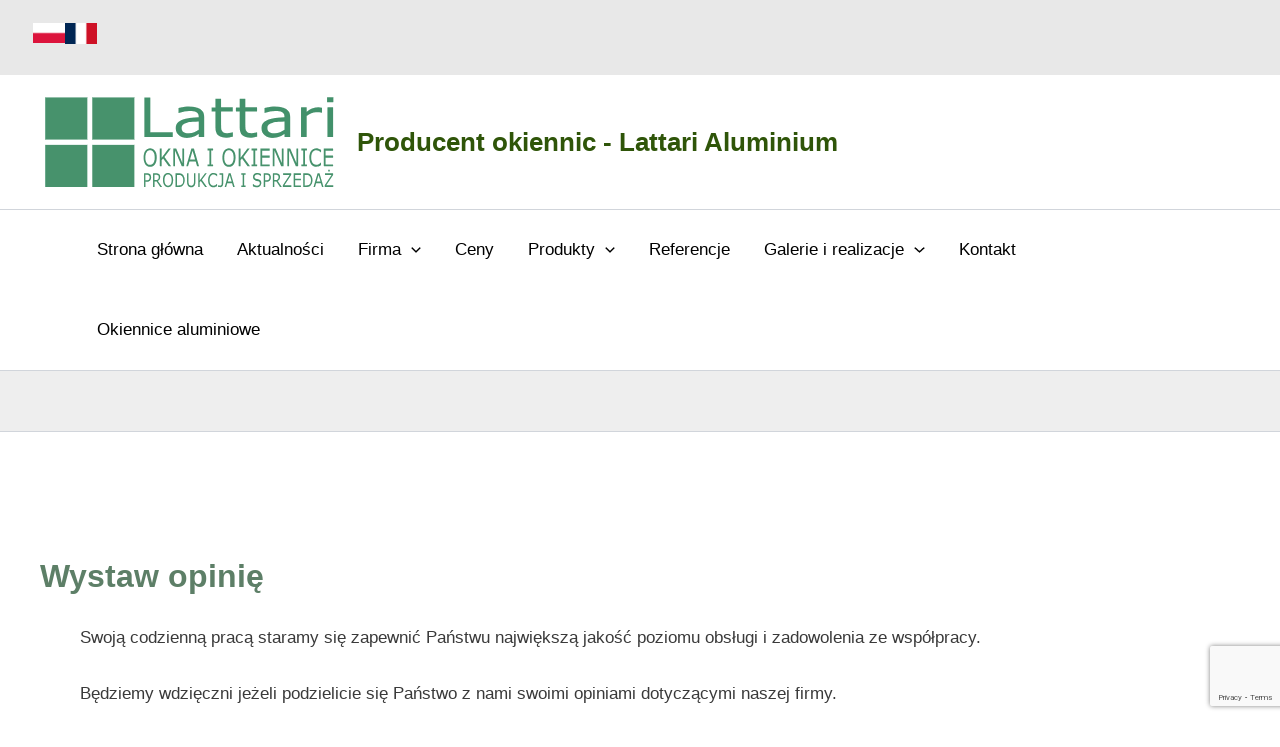

--- FILE ---
content_type: text/html; charset=utf-8
request_url: https://www.google.com/recaptcha/api2/anchor?ar=1&k=6Lev_NkUAAAAAL5dpGY1I3Q027dAypGAjfJHl_o1&co=aHR0cHM6Ly9va25hLW9raWVubmljZS5ldTo0NDM.&hl=en&v=PoyoqOPhxBO7pBk68S4YbpHZ&size=invisible&anchor-ms=20000&execute-ms=30000&cb=d8m2d1e3m0fl
body_size: 48627
content:
<!DOCTYPE HTML><html dir="ltr" lang="en"><head><meta http-equiv="Content-Type" content="text/html; charset=UTF-8">
<meta http-equiv="X-UA-Compatible" content="IE=edge">
<title>reCAPTCHA</title>
<style type="text/css">
/* cyrillic-ext */
@font-face {
  font-family: 'Roboto';
  font-style: normal;
  font-weight: 400;
  font-stretch: 100%;
  src: url(//fonts.gstatic.com/s/roboto/v48/KFO7CnqEu92Fr1ME7kSn66aGLdTylUAMa3GUBHMdazTgWw.woff2) format('woff2');
  unicode-range: U+0460-052F, U+1C80-1C8A, U+20B4, U+2DE0-2DFF, U+A640-A69F, U+FE2E-FE2F;
}
/* cyrillic */
@font-face {
  font-family: 'Roboto';
  font-style: normal;
  font-weight: 400;
  font-stretch: 100%;
  src: url(//fonts.gstatic.com/s/roboto/v48/KFO7CnqEu92Fr1ME7kSn66aGLdTylUAMa3iUBHMdazTgWw.woff2) format('woff2');
  unicode-range: U+0301, U+0400-045F, U+0490-0491, U+04B0-04B1, U+2116;
}
/* greek-ext */
@font-face {
  font-family: 'Roboto';
  font-style: normal;
  font-weight: 400;
  font-stretch: 100%;
  src: url(//fonts.gstatic.com/s/roboto/v48/KFO7CnqEu92Fr1ME7kSn66aGLdTylUAMa3CUBHMdazTgWw.woff2) format('woff2');
  unicode-range: U+1F00-1FFF;
}
/* greek */
@font-face {
  font-family: 'Roboto';
  font-style: normal;
  font-weight: 400;
  font-stretch: 100%;
  src: url(//fonts.gstatic.com/s/roboto/v48/KFO7CnqEu92Fr1ME7kSn66aGLdTylUAMa3-UBHMdazTgWw.woff2) format('woff2');
  unicode-range: U+0370-0377, U+037A-037F, U+0384-038A, U+038C, U+038E-03A1, U+03A3-03FF;
}
/* math */
@font-face {
  font-family: 'Roboto';
  font-style: normal;
  font-weight: 400;
  font-stretch: 100%;
  src: url(//fonts.gstatic.com/s/roboto/v48/KFO7CnqEu92Fr1ME7kSn66aGLdTylUAMawCUBHMdazTgWw.woff2) format('woff2');
  unicode-range: U+0302-0303, U+0305, U+0307-0308, U+0310, U+0312, U+0315, U+031A, U+0326-0327, U+032C, U+032F-0330, U+0332-0333, U+0338, U+033A, U+0346, U+034D, U+0391-03A1, U+03A3-03A9, U+03B1-03C9, U+03D1, U+03D5-03D6, U+03F0-03F1, U+03F4-03F5, U+2016-2017, U+2034-2038, U+203C, U+2040, U+2043, U+2047, U+2050, U+2057, U+205F, U+2070-2071, U+2074-208E, U+2090-209C, U+20D0-20DC, U+20E1, U+20E5-20EF, U+2100-2112, U+2114-2115, U+2117-2121, U+2123-214F, U+2190, U+2192, U+2194-21AE, U+21B0-21E5, U+21F1-21F2, U+21F4-2211, U+2213-2214, U+2216-22FF, U+2308-230B, U+2310, U+2319, U+231C-2321, U+2336-237A, U+237C, U+2395, U+239B-23B7, U+23D0, U+23DC-23E1, U+2474-2475, U+25AF, U+25B3, U+25B7, U+25BD, U+25C1, U+25CA, U+25CC, U+25FB, U+266D-266F, U+27C0-27FF, U+2900-2AFF, U+2B0E-2B11, U+2B30-2B4C, U+2BFE, U+3030, U+FF5B, U+FF5D, U+1D400-1D7FF, U+1EE00-1EEFF;
}
/* symbols */
@font-face {
  font-family: 'Roboto';
  font-style: normal;
  font-weight: 400;
  font-stretch: 100%;
  src: url(//fonts.gstatic.com/s/roboto/v48/KFO7CnqEu92Fr1ME7kSn66aGLdTylUAMaxKUBHMdazTgWw.woff2) format('woff2');
  unicode-range: U+0001-000C, U+000E-001F, U+007F-009F, U+20DD-20E0, U+20E2-20E4, U+2150-218F, U+2190, U+2192, U+2194-2199, U+21AF, U+21E6-21F0, U+21F3, U+2218-2219, U+2299, U+22C4-22C6, U+2300-243F, U+2440-244A, U+2460-24FF, U+25A0-27BF, U+2800-28FF, U+2921-2922, U+2981, U+29BF, U+29EB, U+2B00-2BFF, U+4DC0-4DFF, U+FFF9-FFFB, U+10140-1018E, U+10190-1019C, U+101A0, U+101D0-101FD, U+102E0-102FB, U+10E60-10E7E, U+1D2C0-1D2D3, U+1D2E0-1D37F, U+1F000-1F0FF, U+1F100-1F1AD, U+1F1E6-1F1FF, U+1F30D-1F30F, U+1F315, U+1F31C, U+1F31E, U+1F320-1F32C, U+1F336, U+1F378, U+1F37D, U+1F382, U+1F393-1F39F, U+1F3A7-1F3A8, U+1F3AC-1F3AF, U+1F3C2, U+1F3C4-1F3C6, U+1F3CA-1F3CE, U+1F3D4-1F3E0, U+1F3ED, U+1F3F1-1F3F3, U+1F3F5-1F3F7, U+1F408, U+1F415, U+1F41F, U+1F426, U+1F43F, U+1F441-1F442, U+1F444, U+1F446-1F449, U+1F44C-1F44E, U+1F453, U+1F46A, U+1F47D, U+1F4A3, U+1F4B0, U+1F4B3, U+1F4B9, U+1F4BB, U+1F4BF, U+1F4C8-1F4CB, U+1F4D6, U+1F4DA, U+1F4DF, U+1F4E3-1F4E6, U+1F4EA-1F4ED, U+1F4F7, U+1F4F9-1F4FB, U+1F4FD-1F4FE, U+1F503, U+1F507-1F50B, U+1F50D, U+1F512-1F513, U+1F53E-1F54A, U+1F54F-1F5FA, U+1F610, U+1F650-1F67F, U+1F687, U+1F68D, U+1F691, U+1F694, U+1F698, U+1F6AD, U+1F6B2, U+1F6B9-1F6BA, U+1F6BC, U+1F6C6-1F6CF, U+1F6D3-1F6D7, U+1F6E0-1F6EA, U+1F6F0-1F6F3, U+1F6F7-1F6FC, U+1F700-1F7FF, U+1F800-1F80B, U+1F810-1F847, U+1F850-1F859, U+1F860-1F887, U+1F890-1F8AD, U+1F8B0-1F8BB, U+1F8C0-1F8C1, U+1F900-1F90B, U+1F93B, U+1F946, U+1F984, U+1F996, U+1F9E9, U+1FA00-1FA6F, U+1FA70-1FA7C, U+1FA80-1FA89, U+1FA8F-1FAC6, U+1FACE-1FADC, U+1FADF-1FAE9, U+1FAF0-1FAF8, U+1FB00-1FBFF;
}
/* vietnamese */
@font-face {
  font-family: 'Roboto';
  font-style: normal;
  font-weight: 400;
  font-stretch: 100%;
  src: url(//fonts.gstatic.com/s/roboto/v48/KFO7CnqEu92Fr1ME7kSn66aGLdTylUAMa3OUBHMdazTgWw.woff2) format('woff2');
  unicode-range: U+0102-0103, U+0110-0111, U+0128-0129, U+0168-0169, U+01A0-01A1, U+01AF-01B0, U+0300-0301, U+0303-0304, U+0308-0309, U+0323, U+0329, U+1EA0-1EF9, U+20AB;
}
/* latin-ext */
@font-face {
  font-family: 'Roboto';
  font-style: normal;
  font-weight: 400;
  font-stretch: 100%;
  src: url(//fonts.gstatic.com/s/roboto/v48/KFO7CnqEu92Fr1ME7kSn66aGLdTylUAMa3KUBHMdazTgWw.woff2) format('woff2');
  unicode-range: U+0100-02BA, U+02BD-02C5, U+02C7-02CC, U+02CE-02D7, U+02DD-02FF, U+0304, U+0308, U+0329, U+1D00-1DBF, U+1E00-1E9F, U+1EF2-1EFF, U+2020, U+20A0-20AB, U+20AD-20C0, U+2113, U+2C60-2C7F, U+A720-A7FF;
}
/* latin */
@font-face {
  font-family: 'Roboto';
  font-style: normal;
  font-weight: 400;
  font-stretch: 100%;
  src: url(//fonts.gstatic.com/s/roboto/v48/KFO7CnqEu92Fr1ME7kSn66aGLdTylUAMa3yUBHMdazQ.woff2) format('woff2');
  unicode-range: U+0000-00FF, U+0131, U+0152-0153, U+02BB-02BC, U+02C6, U+02DA, U+02DC, U+0304, U+0308, U+0329, U+2000-206F, U+20AC, U+2122, U+2191, U+2193, U+2212, U+2215, U+FEFF, U+FFFD;
}
/* cyrillic-ext */
@font-face {
  font-family: 'Roboto';
  font-style: normal;
  font-weight: 500;
  font-stretch: 100%;
  src: url(//fonts.gstatic.com/s/roboto/v48/KFO7CnqEu92Fr1ME7kSn66aGLdTylUAMa3GUBHMdazTgWw.woff2) format('woff2');
  unicode-range: U+0460-052F, U+1C80-1C8A, U+20B4, U+2DE0-2DFF, U+A640-A69F, U+FE2E-FE2F;
}
/* cyrillic */
@font-face {
  font-family: 'Roboto';
  font-style: normal;
  font-weight: 500;
  font-stretch: 100%;
  src: url(//fonts.gstatic.com/s/roboto/v48/KFO7CnqEu92Fr1ME7kSn66aGLdTylUAMa3iUBHMdazTgWw.woff2) format('woff2');
  unicode-range: U+0301, U+0400-045F, U+0490-0491, U+04B0-04B1, U+2116;
}
/* greek-ext */
@font-face {
  font-family: 'Roboto';
  font-style: normal;
  font-weight: 500;
  font-stretch: 100%;
  src: url(//fonts.gstatic.com/s/roboto/v48/KFO7CnqEu92Fr1ME7kSn66aGLdTylUAMa3CUBHMdazTgWw.woff2) format('woff2');
  unicode-range: U+1F00-1FFF;
}
/* greek */
@font-face {
  font-family: 'Roboto';
  font-style: normal;
  font-weight: 500;
  font-stretch: 100%;
  src: url(//fonts.gstatic.com/s/roboto/v48/KFO7CnqEu92Fr1ME7kSn66aGLdTylUAMa3-UBHMdazTgWw.woff2) format('woff2');
  unicode-range: U+0370-0377, U+037A-037F, U+0384-038A, U+038C, U+038E-03A1, U+03A3-03FF;
}
/* math */
@font-face {
  font-family: 'Roboto';
  font-style: normal;
  font-weight: 500;
  font-stretch: 100%;
  src: url(//fonts.gstatic.com/s/roboto/v48/KFO7CnqEu92Fr1ME7kSn66aGLdTylUAMawCUBHMdazTgWw.woff2) format('woff2');
  unicode-range: U+0302-0303, U+0305, U+0307-0308, U+0310, U+0312, U+0315, U+031A, U+0326-0327, U+032C, U+032F-0330, U+0332-0333, U+0338, U+033A, U+0346, U+034D, U+0391-03A1, U+03A3-03A9, U+03B1-03C9, U+03D1, U+03D5-03D6, U+03F0-03F1, U+03F4-03F5, U+2016-2017, U+2034-2038, U+203C, U+2040, U+2043, U+2047, U+2050, U+2057, U+205F, U+2070-2071, U+2074-208E, U+2090-209C, U+20D0-20DC, U+20E1, U+20E5-20EF, U+2100-2112, U+2114-2115, U+2117-2121, U+2123-214F, U+2190, U+2192, U+2194-21AE, U+21B0-21E5, U+21F1-21F2, U+21F4-2211, U+2213-2214, U+2216-22FF, U+2308-230B, U+2310, U+2319, U+231C-2321, U+2336-237A, U+237C, U+2395, U+239B-23B7, U+23D0, U+23DC-23E1, U+2474-2475, U+25AF, U+25B3, U+25B7, U+25BD, U+25C1, U+25CA, U+25CC, U+25FB, U+266D-266F, U+27C0-27FF, U+2900-2AFF, U+2B0E-2B11, U+2B30-2B4C, U+2BFE, U+3030, U+FF5B, U+FF5D, U+1D400-1D7FF, U+1EE00-1EEFF;
}
/* symbols */
@font-face {
  font-family: 'Roboto';
  font-style: normal;
  font-weight: 500;
  font-stretch: 100%;
  src: url(//fonts.gstatic.com/s/roboto/v48/KFO7CnqEu92Fr1ME7kSn66aGLdTylUAMaxKUBHMdazTgWw.woff2) format('woff2');
  unicode-range: U+0001-000C, U+000E-001F, U+007F-009F, U+20DD-20E0, U+20E2-20E4, U+2150-218F, U+2190, U+2192, U+2194-2199, U+21AF, U+21E6-21F0, U+21F3, U+2218-2219, U+2299, U+22C4-22C6, U+2300-243F, U+2440-244A, U+2460-24FF, U+25A0-27BF, U+2800-28FF, U+2921-2922, U+2981, U+29BF, U+29EB, U+2B00-2BFF, U+4DC0-4DFF, U+FFF9-FFFB, U+10140-1018E, U+10190-1019C, U+101A0, U+101D0-101FD, U+102E0-102FB, U+10E60-10E7E, U+1D2C0-1D2D3, U+1D2E0-1D37F, U+1F000-1F0FF, U+1F100-1F1AD, U+1F1E6-1F1FF, U+1F30D-1F30F, U+1F315, U+1F31C, U+1F31E, U+1F320-1F32C, U+1F336, U+1F378, U+1F37D, U+1F382, U+1F393-1F39F, U+1F3A7-1F3A8, U+1F3AC-1F3AF, U+1F3C2, U+1F3C4-1F3C6, U+1F3CA-1F3CE, U+1F3D4-1F3E0, U+1F3ED, U+1F3F1-1F3F3, U+1F3F5-1F3F7, U+1F408, U+1F415, U+1F41F, U+1F426, U+1F43F, U+1F441-1F442, U+1F444, U+1F446-1F449, U+1F44C-1F44E, U+1F453, U+1F46A, U+1F47D, U+1F4A3, U+1F4B0, U+1F4B3, U+1F4B9, U+1F4BB, U+1F4BF, U+1F4C8-1F4CB, U+1F4D6, U+1F4DA, U+1F4DF, U+1F4E3-1F4E6, U+1F4EA-1F4ED, U+1F4F7, U+1F4F9-1F4FB, U+1F4FD-1F4FE, U+1F503, U+1F507-1F50B, U+1F50D, U+1F512-1F513, U+1F53E-1F54A, U+1F54F-1F5FA, U+1F610, U+1F650-1F67F, U+1F687, U+1F68D, U+1F691, U+1F694, U+1F698, U+1F6AD, U+1F6B2, U+1F6B9-1F6BA, U+1F6BC, U+1F6C6-1F6CF, U+1F6D3-1F6D7, U+1F6E0-1F6EA, U+1F6F0-1F6F3, U+1F6F7-1F6FC, U+1F700-1F7FF, U+1F800-1F80B, U+1F810-1F847, U+1F850-1F859, U+1F860-1F887, U+1F890-1F8AD, U+1F8B0-1F8BB, U+1F8C0-1F8C1, U+1F900-1F90B, U+1F93B, U+1F946, U+1F984, U+1F996, U+1F9E9, U+1FA00-1FA6F, U+1FA70-1FA7C, U+1FA80-1FA89, U+1FA8F-1FAC6, U+1FACE-1FADC, U+1FADF-1FAE9, U+1FAF0-1FAF8, U+1FB00-1FBFF;
}
/* vietnamese */
@font-face {
  font-family: 'Roboto';
  font-style: normal;
  font-weight: 500;
  font-stretch: 100%;
  src: url(//fonts.gstatic.com/s/roboto/v48/KFO7CnqEu92Fr1ME7kSn66aGLdTylUAMa3OUBHMdazTgWw.woff2) format('woff2');
  unicode-range: U+0102-0103, U+0110-0111, U+0128-0129, U+0168-0169, U+01A0-01A1, U+01AF-01B0, U+0300-0301, U+0303-0304, U+0308-0309, U+0323, U+0329, U+1EA0-1EF9, U+20AB;
}
/* latin-ext */
@font-face {
  font-family: 'Roboto';
  font-style: normal;
  font-weight: 500;
  font-stretch: 100%;
  src: url(//fonts.gstatic.com/s/roboto/v48/KFO7CnqEu92Fr1ME7kSn66aGLdTylUAMa3KUBHMdazTgWw.woff2) format('woff2');
  unicode-range: U+0100-02BA, U+02BD-02C5, U+02C7-02CC, U+02CE-02D7, U+02DD-02FF, U+0304, U+0308, U+0329, U+1D00-1DBF, U+1E00-1E9F, U+1EF2-1EFF, U+2020, U+20A0-20AB, U+20AD-20C0, U+2113, U+2C60-2C7F, U+A720-A7FF;
}
/* latin */
@font-face {
  font-family: 'Roboto';
  font-style: normal;
  font-weight: 500;
  font-stretch: 100%;
  src: url(//fonts.gstatic.com/s/roboto/v48/KFO7CnqEu92Fr1ME7kSn66aGLdTylUAMa3yUBHMdazQ.woff2) format('woff2');
  unicode-range: U+0000-00FF, U+0131, U+0152-0153, U+02BB-02BC, U+02C6, U+02DA, U+02DC, U+0304, U+0308, U+0329, U+2000-206F, U+20AC, U+2122, U+2191, U+2193, U+2212, U+2215, U+FEFF, U+FFFD;
}
/* cyrillic-ext */
@font-face {
  font-family: 'Roboto';
  font-style: normal;
  font-weight: 900;
  font-stretch: 100%;
  src: url(//fonts.gstatic.com/s/roboto/v48/KFO7CnqEu92Fr1ME7kSn66aGLdTylUAMa3GUBHMdazTgWw.woff2) format('woff2');
  unicode-range: U+0460-052F, U+1C80-1C8A, U+20B4, U+2DE0-2DFF, U+A640-A69F, U+FE2E-FE2F;
}
/* cyrillic */
@font-face {
  font-family: 'Roboto';
  font-style: normal;
  font-weight: 900;
  font-stretch: 100%;
  src: url(//fonts.gstatic.com/s/roboto/v48/KFO7CnqEu92Fr1ME7kSn66aGLdTylUAMa3iUBHMdazTgWw.woff2) format('woff2');
  unicode-range: U+0301, U+0400-045F, U+0490-0491, U+04B0-04B1, U+2116;
}
/* greek-ext */
@font-face {
  font-family: 'Roboto';
  font-style: normal;
  font-weight: 900;
  font-stretch: 100%;
  src: url(//fonts.gstatic.com/s/roboto/v48/KFO7CnqEu92Fr1ME7kSn66aGLdTylUAMa3CUBHMdazTgWw.woff2) format('woff2');
  unicode-range: U+1F00-1FFF;
}
/* greek */
@font-face {
  font-family: 'Roboto';
  font-style: normal;
  font-weight: 900;
  font-stretch: 100%;
  src: url(//fonts.gstatic.com/s/roboto/v48/KFO7CnqEu92Fr1ME7kSn66aGLdTylUAMa3-UBHMdazTgWw.woff2) format('woff2');
  unicode-range: U+0370-0377, U+037A-037F, U+0384-038A, U+038C, U+038E-03A1, U+03A3-03FF;
}
/* math */
@font-face {
  font-family: 'Roboto';
  font-style: normal;
  font-weight: 900;
  font-stretch: 100%;
  src: url(//fonts.gstatic.com/s/roboto/v48/KFO7CnqEu92Fr1ME7kSn66aGLdTylUAMawCUBHMdazTgWw.woff2) format('woff2');
  unicode-range: U+0302-0303, U+0305, U+0307-0308, U+0310, U+0312, U+0315, U+031A, U+0326-0327, U+032C, U+032F-0330, U+0332-0333, U+0338, U+033A, U+0346, U+034D, U+0391-03A1, U+03A3-03A9, U+03B1-03C9, U+03D1, U+03D5-03D6, U+03F0-03F1, U+03F4-03F5, U+2016-2017, U+2034-2038, U+203C, U+2040, U+2043, U+2047, U+2050, U+2057, U+205F, U+2070-2071, U+2074-208E, U+2090-209C, U+20D0-20DC, U+20E1, U+20E5-20EF, U+2100-2112, U+2114-2115, U+2117-2121, U+2123-214F, U+2190, U+2192, U+2194-21AE, U+21B0-21E5, U+21F1-21F2, U+21F4-2211, U+2213-2214, U+2216-22FF, U+2308-230B, U+2310, U+2319, U+231C-2321, U+2336-237A, U+237C, U+2395, U+239B-23B7, U+23D0, U+23DC-23E1, U+2474-2475, U+25AF, U+25B3, U+25B7, U+25BD, U+25C1, U+25CA, U+25CC, U+25FB, U+266D-266F, U+27C0-27FF, U+2900-2AFF, U+2B0E-2B11, U+2B30-2B4C, U+2BFE, U+3030, U+FF5B, U+FF5D, U+1D400-1D7FF, U+1EE00-1EEFF;
}
/* symbols */
@font-face {
  font-family: 'Roboto';
  font-style: normal;
  font-weight: 900;
  font-stretch: 100%;
  src: url(//fonts.gstatic.com/s/roboto/v48/KFO7CnqEu92Fr1ME7kSn66aGLdTylUAMaxKUBHMdazTgWw.woff2) format('woff2');
  unicode-range: U+0001-000C, U+000E-001F, U+007F-009F, U+20DD-20E0, U+20E2-20E4, U+2150-218F, U+2190, U+2192, U+2194-2199, U+21AF, U+21E6-21F0, U+21F3, U+2218-2219, U+2299, U+22C4-22C6, U+2300-243F, U+2440-244A, U+2460-24FF, U+25A0-27BF, U+2800-28FF, U+2921-2922, U+2981, U+29BF, U+29EB, U+2B00-2BFF, U+4DC0-4DFF, U+FFF9-FFFB, U+10140-1018E, U+10190-1019C, U+101A0, U+101D0-101FD, U+102E0-102FB, U+10E60-10E7E, U+1D2C0-1D2D3, U+1D2E0-1D37F, U+1F000-1F0FF, U+1F100-1F1AD, U+1F1E6-1F1FF, U+1F30D-1F30F, U+1F315, U+1F31C, U+1F31E, U+1F320-1F32C, U+1F336, U+1F378, U+1F37D, U+1F382, U+1F393-1F39F, U+1F3A7-1F3A8, U+1F3AC-1F3AF, U+1F3C2, U+1F3C4-1F3C6, U+1F3CA-1F3CE, U+1F3D4-1F3E0, U+1F3ED, U+1F3F1-1F3F3, U+1F3F5-1F3F7, U+1F408, U+1F415, U+1F41F, U+1F426, U+1F43F, U+1F441-1F442, U+1F444, U+1F446-1F449, U+1F44C-1F44E, U+1F453, U+1F46A, U+1F47D, U+1F4A3, U+1F4B0, U+1F4B3, U+1F4B9, U+1F4BB, U+1F4BF, U+1F4C8-1F4CB, U+1F4D6, U+1F4DA, U+1F4DF, U+1F4E3-1F4E6, U+1F4EA-1F4ED, U+1F4F7, U+1F4F9-1F4FB, U+1F4FD-1F4FE, U+1F503, U+1F507-1F50B, U+1F50D, U+1F512-1F513, U+1F53E-1F54A, U+1F54F-1F5FA, U+1F610, U+1F650-1F67F, U+1F687, U+1F68D, U+1F691, U+1F694, U+1F698, U+1F6AD, U+1F6B2, U+1F6B9-1F6BA, U+1F6BC, U+1F6C6-1F6CF, U+1F6D3-1F6D7, U+1F6E0-1F6EA, U+1F6F0-1F6F3, U+1F6F7-1F6FC, U+1F700-1F7FF, U+1F800-1F80B, U+1F810-1F847, U+1F850-1F859, U+1F860-1F887, U+1F890-1F8AD, U+1F8B0-1F8BB, U+1F8C0-1F8C1, U+1F900-1F90B, U+1F93B, U+1F946, U+1F984, U+1F996, U+1F9E9, U+1FA00-1FA6F, U+1FA70-1FA7C, U+1FA80-1FA89, U+1FA8F-1FAC6, U+1FACE-1FADC, U+1FADF-1FAE9, U+1FAF0-1FAF8, U+1FB00-1FBFF;
}
/* vietnamese */
@font-face {
  font-family: 'Roboto';
  font-style: normal;
  font-weight: 900;
  font-stretch: 100%;
  src: url(//fonts.gstatic.com/s/roboto/v48/KFO7CnqEu92Fr1ME7kSn66aGLdTylUAMa3OUBHMdazTgWw.woff2) format('woff2');
  unicode-range: U+0102-0103, U+0110-0111, U+0128-0129, U+0168-0169, U+01A0-01A1, U+01AF-01B0, U+0300-0301, U+0303-0304, U+0308-0309, U+0323, U+0329, U+1EA0-1EF9, U+20AB;
}
/* latin-ext */
@font-face {
  font-family: 'Roboto';
  font-style: normal;
  font-weight: 900;
  font-stretch: 100%;
  src: url(//fonts.gstatic.com/s/roboto/v48/KFO7CnqEu92Fr1ME7kSn66aGLdTylUAMa3KUBHMdazTgWw.woff2) format('woff2');
  unicode-range: U+0100-02BA, U+02BD-02C5, U+02C7-02CC, U+02CE-02D7, U+02DD-02FF, U+0304, U+0308, U+0329, U+1D00-1DBF, U+1E00-1E9F, U+1EF2-1EFF, U+2020, U+20A0-20AB, U+20AD-20C0, U+2113, U+2C60-2C7F, U+A720-A7FF;
}
/* latin */
@font-face {
  font-family: 'Roboto';
  font-style: normal;
  font-weight: 900;
  font-stretch: 100%;
  src: url(//fonts.gstatic.com/s/roboto/v48/KFO7CnqEu92Fr1ME7kSn66aGLdTylUAMa3yUBHMdazQ.woff2) format('woff2');
  unicode-range: U+0000-00FF, U+0131, U+0152-0153, U+02BB-02BC, U+02C6, U+02DA, U+02DC, U+0304, U+0308, U+0329, U+2000-206F, U+20AC, U+2122, U+2191, U+2193, U+2212, U+2215, U+FEFF, U+FFFD;
}

</style>
<link rel="stylesheet" type="text/css" href="https://www.gstatic.com/recaptcha/releases/PoyoqOPhxBO7pBk68S4YbpHZ/styles__ltr.css">
<script nonce="4oPjhgDdBw_HZZ91Kocrog" type="text/javascript">window['__recaptcha_api'] = 'https://www.google.com/recaptcha/api2/';</script>
<script type="text/javascript" src="https://www.gstatic.com/recaptcha/releases/PoyoqOPhxBO7pBk68S4YbpHZ/recaptcha__en.js" nonce="4oPjhgDdBw_HZZ91Kocrog">
      
    </script></head>
<body><div id="rc-anchor-alert" class="rc-anchor-alert"></div>
<input type="hidden" id="recaptcha-token" value="[base64]">
<script type="text/javascript" nonce="4oPjhgDdBw_HZZ91Kocrog">
      recaptcha.anchor.Main.init("[\x22ainput\x22,[\x22bgdata\x22,\x22\x22,\[base64]/[base64]/bmV3IFpbdF0obVswXSk6Sz09Mj9uZXcgWlt0XShtWzBdLG1bMV0pOks9PTM/bmV3IFpbdF0obVswXSxtWzFdLG1bMl0pOks9PTQ/[base64]/[base64]/[base64]/[base64]/[base64]/[base64]/[base64]/[base64]/[base64]/[base64]/[base64]/[base64]/[base64]/[base64]\\u003d\\u003d\x22,\[base64]\\u003d\\u003d\x22,\x22w7VaAsO/eWLCvFdjw6oiHHhEMUzCt8KcwoYeVsOrw77Dq8OYw6BFVxxhKsOsw6FWw4FVKT4aT2bCs8KYFFfDusO6w5Q6MijDgMKLwq3CvGPDrRfDl8KIfVPDsg0rHlbDosOKwpfClcKhXcObD09Dwqs4w6/Cs8Oow7PDsQolZXFcEQ1Fw4tjwpI/w6ggRMKEwoRnwqYmwqXCiMODEsKVAC9vTgTDjsO9w4UvEMKDwpIUXsK6woRNGcOVLMOPb8O5M8KGwrrDjwfDjsKNVGpKf8ODw71swr/Cv0Z0X8KFwoQ+JxPCjB45MCcEWT7DsMKsw7zChkbCvMKFw408w78cwq4IPcOPwr8pw5MHw6nDrX5GK8KYw48Ew5kawpzCskEJJ2bCu8OCVzMbw6rClMOIwovCqHHDtcKQOFodMGsswrgswqPDtA/[base64]/wrTDvsKzE8O2UMO6wpx9SsKoc8KlwrpFwqXCg8Oew6TDr37DvMKGSRYReMKkwo/[base64]/wpzDpcO/ccKQw5rCnsKDPcKGw6NtwrgvDsK8JMKRV8Omw4w0VGHCr8Opw7rDjUJIA3/[base64]/CoRB5woxBCMKIwrYKwp94w5JEDcKIw4E5w5oAcxRuQcOnwpFlwovCi18QQFDDpztFwqnCvMOjw4MNwoPClUNyS8OCYMKheWs3wpwtw5vDo8O/[base64]/Ds8K6PXPCql4kwplpw7fDlcKdUBDDpRV6wpwfw7LDj8Oqw7/Cq2YUwpfCpBQ7w7pYM3jCl8KFw6/CrcOfE31vdHBRworCgMO5NHLDpBt1w4bClGpewonDmcO5bFDCoEDCqiLCmX3CicKiecOTwqEqAMO4HMOtw7RLXcK+woo/LsKnw6x9HDXDkcK2ccOSw5BNw4N4H8Knw5fDvsOwwoHCmcOxWwFRd1xHwp8ZWUzCvT1yw5nDg1gmcSHDq8K7AA99Pm/Cr8Kaw7sDw5rDiVDDhHrDvTrCp8O6Xn08KHcELWgiT8K/w6AaLFETXsKzM8OlRMKdwogOXVZnayFuw4TCisOsVQ4wFi/DncKcw408w6zCojxsw7olXxMhSsKHwqAWasKAOX5qwq3DicKYwoo+wr4dw4EJKcOpw5XCicKHYsOrRjtawoPCqsOyw43DpXrDiAbDucKxTsOXMFYFw5PCjMK+wq82MlEuwqvDgHHCicOgc8KDwplPSzjDhD/CkUhJwppQLBZ+w4J9w5zDpsKHP2XCvWLCj8OqSD/CqgvDjcOvwpd5wqfDjsOGAErDkGE2GDXDrcOKwpnDr8O4wox1bsOIXcKVwrleCB4iX8Oiwrgaw7R6P0gWJhoZWcO4w7slUSQkb1vCisOMCcOkwqbDtE3DjMKubgLCnyjCl0pheMOHw7Etw5/ChcKgwq5cw4x3w5ocO2gbLU0zHnzCmMKDQMKIdiMcD8OSwp4TasObwrxPS8KjECRlwqtGJ8OWwqHCnMOdehFnwqRtw4XCkzXCgsKKw7pMFBLCksKnw6TCgz1KDsK3wpbDvGbDp8K5w7sdw6BdHlbCjsKGw77DhFbCo8K1aMOwKQ9YwojCpBMNShwywrUCw47CtcOcwq/Ds8OEwpjDilLCt8KAw5Qjw5kvw6tiOMKqw4fCnm7CkCfCqzdPKcK8McKHBHgTw5M/TsOqwrI2wodKfsKww5M8w4x8YsOMw4lXOcKjP8Oew6w0wrISDMO2wrNMVjpbWFRaw4IfJA/DpEkFw73DoUHCjcKXcAzCkcKrwo7DnsOawpEUwoEqGTImJxp2PsOtw6Y6Qk4DwoVrVMKCwrnDkMOIVj/Dj8KXw4RGDCbCnFo2wrRZwqhFd8K7wpzCuy86R8OCw5UZw6bDjBvCs8KDEsKdP8OaHF3DnTLCvcOYw5DDjQgyVcOSw4bChcOWPG3DuMOPwpUawr7DtMOPPsOswr/[base64]/DqgBDUAXCssK4w6g1KsK0wocgw4DCoRPCkRNxw7zCsMOEwpkrw5o6J8O1w5FaUhBrXMO8XjDDjQnCmsOiwrdIwrhAwonCvn3CukgkU0USFMK/w6zCmsOxwqtMQF0pw4oYPVDDsUcaaEUGwpRnw4kwUcKuZcK7cmDDqMOjNsOAPMKLPW3DoVMyKhw+w6Jawo4FbmkKDwA+w6nCkcKKBcOWw5bDncKIVcKowrHCjzEAZ8KHwoYhwoNJQE/[base64]/B8OMZcKjNsOZw77CuHvDqcKVYFUewr1xK8OOEGlZWcOpNcKhw4TDosKew6XDj8O4L8KwQgl7w6rCrsOUw65ywr/CoGTCiMO8w4bCmnXDiknCt1YAw5fCiWdMw7jClBTDm0hlwoTDunbDosONVVHCi8OUwql1bsKaNHoGLcKew6lDw5DDisKxw5rCpQodNcOUw4jDnsKxwoxZwqFreMKzcUfDj0/DiMKHwr3Cr8KWwqsGwprDjnPCsCfCs8K8w7xiXUh8RQbCuHTCmV7DssKFwp3CjsO/CMO4M8Orwr0ZXMKTwo5NwpZzw4VDw6U5A8Kgwp3ClCPCkMOadnEqf8K4wo/Dui1bwrxvSMKGB8OoZDrCpntPHnTCtTdEw4MUfcKTDsKMw6DDrnjClSXCpsKTd8O3w7HCtG/[base64]/[base64]/DvVhbC8O+wovDvMK5w6zCt8K3w47DpVF7woR7MizCiMKZw4JdEsKXfWk2w7Ure8KlwqLDlzhKwoDCmT/Cg8ORw5UVTm7Dt8K+wqcicjbDicOqLMOhZsOUw7cXw4IWLzXDv8OrM8OuI8K0BG7DsUgHw5jCu8O/NEHCrX3CvAJtw47CsD4yD8OmGMO1wrbCj38ww5fDq0PDtiLChWHDtRDCkQvDg8KrwrsgdcK4WHHDlRzCn8OhAsOLfFzCoELCnl/CrDfCnMO/egZnwp4Gw4LCvMO6wrfDozjChsKmw7PCq8K6JBrCp3XCuMOrI8K0d8KTBsKJesKrw47DtcOAw51pV2vCnC/CqcOiZsKswq7Do8OJH1t7R8OPw6deahgFwpo7FxHCiMOtHsKRwoEnSMKhw7sgw5zDksKMwrzDlsOdwrjDqsOXYWrCngt7woPDpx3CjVvCg8KRJcOMw7hafMKww5JTKcKcwpd3ViMGw7RqwpDCqMKIw5PDncOjbCoJa8Opwp/CnWXCtMO4RcO9wpLDo8O4w5XCixzDosOqwox2MMOfDV8QN8O3FlzDrHMTf8OQZMKrwpB1H8O7w5rCgkYRfV87w5B2wo/Dl8Oow4zCpsKeaFhtQ8KPw6N4wrfChkR+e8KCwpzDq8O+ES4EFcORw4JSwo/CscOODWbCqWrCuMKSw5dqw7zDucKPc8KXHyXCrcOfGhLDisO+wpvDqsOQwq1EwoXDgcKdDsKGYsK5Q0LDksOOTMK7wr4cWCJQw6XDqMOWPz4oH8OCw6YywrHCicOiAcOdw4U1w6IBQldpw6dMw7JAMypNw6w/w43Cr8Kowo/[base64]/DqMK/LT1wwp0PwqDDtsKbw5RWKTPDhsO9BcK6G8K1M0wiYRoDFsO5w7xEBCHCi8O0XcKkaMKuwpjDmsOXwrcsNsKTDcK5GFVCMcKNQ8KaFMKAw40ODcOdwobDpMK/UH7Dk3vCs8OcScKDwowxw7vDkMOBw4fCp8KoKXHDqsOqLU7DhcKkw7zCjMKUB07CksKqIcKjw6pwwr/Cn8K8EgDCtn1UaMK/wq/CrkbCk2NYZ1LDtsOcX0HCsyfCg8O1KXQPSUXCpgfCm8KDIB7CrEfCtMOAEsOlwoMNwrLDgsKPwrxyw6XCthZcwqDCp0zDsBrDucO2w6QFaBrChsKaw5zCoR7Dr8KhK8OGwpcOfMOwGWzCjMKBwpzDqFnCg0RkwplyEnQcb08/[base64]/w5PDmC1ZKMOFw44UY3lZwrHCtE7DsHjCl8OkZXzCoQzCq8KNMglRZA0pRMKlw7JXwrdQNAPDo0Zow5PCr39Tw7PCs2zCssKQYhpAwpc0S3gkwp9XasKKQMKCw6BtFMO7FD/CgQpQMz/Dv8OLCMKpWVQMExnDscOUF2vCiWXCqVnDumUFwpbDrcO3PsOQw6PDnMOjw4vChEpkw7fDpibDogzChxs5w7B+w6jDrsO3woXDu8OJSMK/w6fCmcOFwrDDuFBWUhDCk8KjbsOSwo1WK397w511DEbDgsOYw6vDvsO0HEbDjnzDvzPCgMOIwqxfRQLDncOSwq1gw57Dg3ALL8Ktw58fLwbDjGNBwrDDoMOzO8KXQ8KEw4YZbsOpw7/DtcOaw51rbcKiw6vDngVWc8KJwrjCt2bClMKTCERNecOHK8K9w5VzIcKKwoQdBXokwqhzwqc5woXCqT3DvMK/GEEkw48/w4MYwoo5w49ZJMKIV8KnR8O9wqMlw7IXwoTDvX1WwpN0wqbCpj/DnyAnWEhQw41RbcOWwpTCgMK5wpbDsMKYw7Uiw5xtw5Zow7I3w5PDkGPCnMKOMMK3Q21HU8KAwo5ta8O+MyJ6WcOCSSvCkBZOwod+T8K/BGDCsW3ChsKkBsOHw4PDvmXDqT/DuF5Kb8Ksw5jCmmpbXG3Co8KvK8KFw5ASw7Rzw5XCmcKAOFYyIUByE8KmWcO4JsOERcOeUTNtIgxswpsvP8KFfsKVXMKjwp3DncObwqIPwpvCsz4Ew6oOw6rCqMKCWsKpE2Qywp3Ciyc+egtgWBYZw4VNN8Oww5/[base64]/CmcOLw6DDtGnDvcKNw43Dl8OcwqI2eirDikNfwpbDisOaU8K/w4nCswjDm1cTw6wnwqBGVcK/wrHCpcO2Zw9PHWHDmCpDw6rDpMKMw6EnTF/CkBMRw7J9GMO5w57Ci0cmw4lIaMOdwpQqwrokbiJLwqoRBjE6IDTCp8OAw5gOw7XCngJ0W8KBa8KVw6RAHEPDnggew7B2EMOpwop/[base64]/DqMKNFWLDvsOOw5DDg8K7wqRfw7IpClU3wo/[base64]/w77Cry3Cq0gBA23CgsK2NHRFS3F8w5fCgsOtO8OKw5Ikw4cXBF1ZecKaZMKkw7fDssKpMsKSwqxLwoPCpDPCocO5wovDqmASwqQCw4zDusOvMkoDRMKfLMKwLMOvwqtnw5kXBR/DknYmW8KLwoA2wp/DtQnCuALDqEXCr8OUwo/[base64]/CiRPDuMONw6LDpMO9w77DjsOUC8OAw6F0SEFSdlbDisOaJMOXwoNxw7Ycw5PDnMKJw4w1wqfDhsKTDMOEw58zw6c5SMO2CD/DuCzCsUQUw4/Du8K/[base64]/Dv3rDnC1Qw5rDhk3Dhn/CisO6w5DCrxgMV3XDscOrwpMuwo5gIsKnLWzClsKCwqnDsjMmBmvDucOuw7N9PnfCg8OHwpt2w5jDo8KBf3V3Z8KAw4o1wpDDtsO9YsKkw4jCu8KLw6QYXFlCw4XCjCTCqsKJwq/DpcKHHsOQwqfClhBtw5LCj1kEw4nDl1c8woouwqDDgTsYwoA9w5/CpMOAYCPDh0jCgiPCghwDw5rDvhbDoTzDiV/CusKVw6XCp1ZEacO2w4zDoRlIw7XCmyHCnH7CqMKyQ8OYPE/CkcKQw63DiE/[base64]/w4/CiWZuDi4NXMKmw7PDriFSwoVSRxrDvn/Dk8OKwrbCqDbDkVnCkcKiwqHDnsK5w73DoAkHV8ONZsK4QDbDuyPDjEDDlMKCZBjCqB1nw71Jw5LCiMKuCF1ywo8Sw4jCgkvDqlTDvBDDiMODc1jCtkkeMEA1w4xGw57CpcOHYR5Ew6IYbBICTEw3PR7DuMKCwp/[base64]/DhHpZw5hewolxw7AYw4bCmcKUR8Kzw7VaMBA8bsO7w4NTw5Abez1IPwzDlXfDtmNvw5/Do2FzUV8Bw5wFw7TDv8O9J8Kyw43CosOkDcOVasO8woEowq3CikFZw51Uwrg1TcO4w4bCjsK4eB/CjMKUwo8FPMOkwqDCscKuB8O7wog5bT7Dox89w7HCpWrDlcOwFsOENgJbw5LChgRiwrA8QMKEPBDDosO8w7B+wobCg8OFRMOdw74bM8OCHsOxw6IIw71cw77CisK/wqc7w6HCqsKHwqrDocKtGsOsw7IoQ18IasO3UHXChkDCpnbDo8OgfxQNw75+w5Mvw7jCkQxrwrbCusKqwoceAMKzw6rDkEUww555FVvCklxcw4VIRkBxRQvCvBFnGRlSw4FkwrAUw57CjMOgwqrDlV/DhXNbw6fCrGhqdwbDncO0bB89w5kiW0jCnsKlwpHDj37DmMKaw7JKw7rDs8O/[base64]/ClixfRsOiw7dwB8KZwpduLMOjwrLCtW3CncOqTMOyKEXCqQ5Iwq/CqkHDtjkJw78kFQRkUmd1w6Z0PRktw4jCni9aYcKFcsKbVlxJLhbCtsKWwoBRw4LDt3xPwonCkARNDMKtZMK2RUDCllLCosKSD8KFw6rDkMKHWcO7esKhA0Y6wqltw6XDlApxKsO4w7Eew5/Cv8KOMwbDt8Omwo9lE0bCkgBXwojDlQrDsMOlJcO6ccOCScODIy/[base64]/[base64]/wrEEFx/Dg8OFY8KGM8KXw6bDt8K/MipOw4zClBNYwr9qIcKidMKFwq/Cp13CscOEUcKOwrJFaQnDk8Kew5ZAw48dw6jCrcOVUcKXcSpMSsK9w4LCksOGwoU/XMOsw6PCssKJSkFGa8KAw4wjwqM/Q8K7w5YOw6VvQ8Oyw68owqFFF8Ouwo8zw5fDshXDv37Cn8K0w4IowrvDlSDDpVVtR8Knw7B3woXCn8K0w4XCpnjDjcKBw6chRBDCv8Omw7rCmQ3DpsO6wrHDngTCj8KzYsOjd3RoBlzDjkXCqsKbcsKHKcKfexB4TyY/[base64]/Dll4BNiXDusKOw4DCn8KkEBF7X085QcKhwpvCr8KGw5jDgE3DvHXCmcKSw5/[base64]/CtCF9cW8ED8O9ARBdT8KrYgvDhTlLVngwwqHCosOmw5jCksKkaMOOUsKEZll4w6olwqnCuXwUWcKoaw7DrljCisKDKU7CmsKZcsO8RAEDEMO/O8OdHl3DniNJwqArwpABc8Omwo3CvcKZwp/[base64]/w53ClsONw7IPwrHDusOCw6XDs3k5dXvCsFYzwpLDiMOePjPCqcO+G8KvEMOWwoXDgB9Fwp3Cs3U2NGvDjcK3d011RT9ZwoV5w7xuFsKmW8K4MQtbGQTDmsKjVC50wqghw6lSEsO3THcrwpDDoCJDwr3CoHdRwqzCt8KdW1BEd21BBy08w5/DrMOswrAbwqvDh3PCnMKHFMK4dWPDs8KAJ8ONwpzCrEDCn8O6TMOrfEPCq2PDmcOYc3DCqgfDvcOKZcKJNkYKe1ZSFmjCj8KJwot0wqtyJT5Ew7nCncK6w7LDqsKWw7/CtjAbC8OkEz7Cgydpw4DChcOBYsOPwpfDqBfDqcKtwox+OcKVwofDtsKjTTkXTcKkw6nCoGUkf0dMw7TDpsKRw54NfyjDrcOgw4zDjsKNwobDgBw9w7Nbw5DDnDPDncOjRF9vJ3M1wr9Dc8KTw551YlzDsMKUw4PDuhQ/EcKADcKtw4J1w41HB8KxF2DDoS4tIsOsw5RGw44/bGQ7wrg0Qw7CtRjDhcOBwoZFPMO6cm3DhMKxwpDChz3DqsO2w5DCosKsXcKgDhTCssKtw5fCqiErX1PDoVLDjgXDvcKbXgF/fsKWOMORB3MmBBQqw6l2UQ/CnEhHCWdmLsORX3rCiMODwp/Cn3QYDMOweCXCvznDu8KwJXFUwp5wa3TCtHo1w67DkwvDrsK/VyvDrsOtwpwnOMOXKMO7RELCkSYowqbDogTCv8Kdw4/Dj8KAEBxvw5p5wqEzJcKwJsOQwqvCmkdtw7PCsDFhwprDt33CplUJwpUHaMOza8OtwpIuJD/DrhwhL8KVM2LCrcKpw6x+w41xw7omw5nDh8Kbw4DDgnnDh34bCsKATWdHYkHDpnx3woDCgQbCgcOlMzkXw7ERJBhew7HDiMOKJ1DCtWl/WcOzCMK7FsKIRsO4wpZywo3CiTgPHFfDkD7DnHzCgHlqaMKjw4NiHMOVIGohwr3Dh8K1E3VKb8OZCMKfwqLCqDjChiAtLnFfwoPChw/DmXXDnzRZORpCw4HCqk7Cq8O4w5Evw7NteCREw5I8O1teCMOPw6sZw4Mxw5d7wrXCv8K3w5rDkkPCoBrDvcKOYR9yTl/CpcOTwrvClG/DvShUQynDjMOGasOzw7BSSsKrw53DlcKQDcKef8OfwrEIw4N0w5RBwrfCv2rCq3I6ScKVw5Few5cRJnZqwoI4w6/DjsO9w57DhW45UcKswprDqk1rwq7CoMOsDsO7EWDCnQ/Duh3ChMKzU2nDmsO6V8Ofw6JPDhQMXFLCvMO/XGrCing7IjN7JU3CnHzDkMK0OsOXP8KIc1PDozPCqBPCslVnwogPQcOWasO+wp7CsBg+Z3fCncKuGm91w5lywok9w7UkYh0vwrMECFTCuC/CnENVwpPCvsKOwpJPw5PDh8OSX14FfMKebsOzwol8bcOqw7IcKU48wqjCqzQ+WsO2dsK7aMKWwqxRdcOxw5/DujwIMUAXA8O+X8Kfwrs2bmzDiAN9dMOZwqDClVXDhToiwo7DiS3Dj8Kfw4bDl00WeFQMScOXwqAPI8KRwqHDqsKDw4bDvQ47w5VyfABBGsOWw53ChE8uYcKcwrTCiFJIJGDCnR4EXcOfJcKvTlvDqsOEdMO6wrwWwoHDnxHDhw9/MiobMmrDq8OtTFTDpcKkGsKsJX5NMsKdw7UwfcKVw7ROw7LCnx3CjMK/[base64]/CtyE7e8OyZi8uwo/Coj1OwqjDrWrCtzfDqcK0wobDpcOSYMOIT8Otan3DqX7ClcOBw7fDicKeIh3Dp8OcRsK6worDiBjDqcO/YsOtCQ5Zfxk3I8Kfwq/CuHHCnMOfSMOcw7nCmhbDo8Obwoodwrttw70bGMKWM2bDg8K+w7zCqcOvwqkDwrMEAxrCpDkmGcOBw4PCjj/Cn8OoZsKhYsKtw5olw4bDuS3Cj09mTsO1csOJVBRBWMK8IsOhw4ccacOxHEbCkcK4w6PDm8ONcF3DrBIXU8KfdkLCi8OuwpQKw6Y5fjVcYcOnB8K9w4PDuMO8w4vCgMKnw4jCr3zCtsKMwqVxQxnCjm/DosOkdsO+wr/[base64]/Cq3AVAsOnDGbClx9xwpPDkQQaw4TCgSTDl25Gwoh3cRwWwr8bwpd0XHDDpX5/J8OCw5AIwpTDpsKuGMO0eMKOw4fDtMOnXXM3w5vDjcKpw75nw6HChUbCq8O7w79Fwotkw7HDrsOWw70iEUXCpzl4wo4jw6nCs8O4wqASNFlZwo5Jw5jDuQ3CksOAwqYqwr9ewqBbYMKUwojDr1x0wr1gZ1k/[base64]/DhcOBScO5JsK0eAzDucK3b8OYwpRRw41NZERAeMOpwq/CpFXCqWrDjUPCj8O+wqEsw7FpwozCtlRNImZMw4BvehPClyUFEzTCvTjDsWEQW0MuX3LDpsOLPsOuK8OAw4/Dq2PDjMKZJMKZw6VDfsKmRkHDosO9I09NbsOdIkTCu8Owf2XDkMKbw67DhcOiB8K6M8KZYmZeGB7Du8KAFD/CjsK1w4/[base64]/w5jDrXvCq8OVwonDoGpRFcOEwpBJwoc8wqdXwqQdwrIqw51yGVdPMcKmfMK2wrZmZcKhw7nDlsKZw6zDusKgBMK3JR7Dr8OGUy9tKMO2ZGfDqsKmeMOwJwVjK8OxB3sowqHDpSQGV8Kjw7A3w4DDg8OSwq7Ci8OrwpjChRPDmQbCjsOsGHURHi1/wpnDiHPCiHLDsifDs8KCw6Igw5kHw6hqTHRDcxnDq2YAwoU3w6wIw7PDmi3Dug7DvcKtEltzw4jDusOHw6zDngTCs8KbdcOow5xYwpEpcBN8XMKYw6zDhcOzwqbCmcKCBMOGSDnChBl/wpjClsOmEsKCw4x1wqF2CsONw5BWH3vCmMOcw7Jea8K3TSbCi8O7DCcLV18ZBEjCqXg7GhjDtcKSJEB0f8OjSsK1w4bCiEfDmMOrw6szw7bCmjLCo8KDM0zCicOdWcKxLmHDm0zDnkFtwoR0w5cfwrnCiWLDrcKoc1LCj8ODQmbDoC/DqGMqw6bDgg9jwrAvw7XCvUgpwp8CYcKlGcKVwrnDnCdew5HCqcOtRcOSw49bw78+wp/ChCVTE1HCtULCrcK0w6rCpV/DsWgYRRg5MMO9wqpgwq3DpsKzwrnDkV/CpAUgw4UZdMKWwoPCnMKLwoTCskYRwphBasKJwofCpMK6cCE4w4McccOtJcK9wrYfOA3DlFk7w43Cu8K+Y10/eEfCg8KwMMOAwqvDjsK4PcKHw5gqKMOhWzfDslLDtcKVTsOLw5LCg8KdwppMaQ82w4t6WzHDisOQw4NrJCnDrB/CqcKjwoBGBjQcwpXCkyoMwroTCgTDg8ONw4HCvm1yw6Nhw4PCuRfDskdGw5LDmT3DqcKIw6U8ZsK4wrzDok7Cl3rDtMK7wrAxV1ocw4obw7MScsOWKsOUwrvDtTXCj3/DgMKeSjlOJMKEwoLCn8OVwpLDjsKuIjk6RwfDiivDp8KLcHQBV8O0e8O3w5zDpcKNEsK0w7lUe8KwwroYJcOvw4bClB5ew5/CrcKHc8Oew5cKwqJCw4bCo8KSQcK/wpxgw6jCr8OeJ27Ck05Yw57DiMO9emXDgR3CmMKgVMOOLQrDgsOWVcO0KDc9woEREsKhalk7w50fahtcwoERwpgWMMKOI8Onw6BeZHLCrFvCszcZwrnDtMKywoUVTMOKw5fCt1/[base64]/Cj1R3w716ehHDkMKuw7LChEDDscOvwoRIw6AJGXPChHUtUWPCkkvClsK7KcO1I8K3wrLCqcKlwppcY8O4woQPekbCu8O5ZQXCjGJLdhzDoMOmw6XDksODwrdMwpbCjsKXw5ptwrhIw5AgwozDqXkSwrgXwrsEwq0tT8KuK8OSbMKIwosOEcO/w6JiVcOEwqIxwoZIwodEw6nCksOeLsOXw6LClhIBwqFzw5ceShYmw5fDnsKrw6DDuRXChMOrG8Kuw59uIcKEw6dbUXHDlcOlwoLCmEfCksODdMOfw5jDpWPDhsKAwpgew4TCjD9cHS4XSMKdwrIxwpLDrcK1KcO4w5fCqsOmw6XCqMONJCU4J8K/CMKkezAFFmLCjAZ+wqY6cnzDnMKgJ8OKVMKOwrkcwpXDojBDwoHCgsK/f8K7Cw7Dq8KCwo55cDvCq8KsR3cjwpIKUcKFw4kVw7bCqT/[base64]/T8Krw7/DucK8Hx3ChDRyw5bCgMObwotcw4LDi1XDssKvXwtFLA1eRzQlX8Kzw5bCsVRlacO+wpU3A8KUTW3CkcOGw4TCrsOSwrFKMiQ/KVoaVxpEeMOjw5EwLFrCk8OXA8Kpw5QtbgrDn1LDiQXCu8KgwoDDgHlQVFY0w55nLWjCiQtgw5k/[base64]/[base64]/DkMKdw7seG8OAMxJkw5nCqTrDkRbDmcOzfMO3woTDkwc0eCHChh3DjVnCpAwGIBPClMOmwptMw7fDrMKzTU/CvzgBK2rDhsKKwpPDqEnDusOiERPCk8OHA3xUw4hNw4nCocKMRGrCl8OEBjkBWcKiHw3DlSLDqsOOESfDq248BMOMwqXCqMK0KcOUw6vDrFtGwoNEw69JPiXCk8OFKsKlwrdjZElkKAxnIsKzXCdHWnvDvj91Ax9kwoTCnwTCoMK5w5TDtsOkw54ZIh/ChMKyw54TWBfDjsOYQDlnwokYVk9pE8Otw7zDm8KLw51Ow4xpYR/[base64]/[base64]/JQbCgmRuYioLwpI/TRlNVGxSf1RmPikLw5tDEVfCi8OBTsO2wpvDig7DhMOWNsOKWnNWwr7DmMKlQhFLwpxpcsKHw4HCqwvDisKoKhbClMOMwqHCscOOw6U/w4fCo8OGe0gNw6zCu3XDnivCn3ktaykYaAMVw7nCmcOFwp5Nw7PCi8K+MELDs8KhVg7Cg1DDgijDsi5Kwr0rw63CsR92w4XCrDsSN0zDvA0cXA/DmA49w7zCmcOiFsOewqLCjcOgF8K9G8KJw4JRwpBmwqTCpmHCsBczwqfCjRVrwrrCqg7DqcOvJ8OhRmZvPMOOGihZwrfCvMOQw7pwR8KuQzbCkzjDlhrCnsKQHjVSbMOOw4rCjRrCtcOswq7DnWd8UWfDkMOdw4bCvcOKwrfCvjlHwo/Dr8ORwqMTw7Uxwp86FUt9w7LDtMKOIS7Cs8OgRBHDh1/[base64]/Cs2NHA8OmwoZyEsOVwqpaw4/[base64]/CqR87fMOcw77CqcKRCDhKwrAfwqHCiCodR1rCljk5wpo/wpl6bAsZF8OwwqXCgcK1wp9bw5DDuMKNDgnCp8OlwphkwoTCkkjCvcOeRSvCp8KRwqBYwrwbw4nCl8KWwq1Gw47Dr2bDjsORwqVXciDChMKTT2zDom5sWWXCrcKpGMOnXcK+w553PcOFw5pcVTRJCy3CiRwCRRBWw597Vlw/fxIRPFx/w4UCw7kjwrgQwo3Doy0mw4J+w6YoHcKSw7otXcKkF8Osw7V0w6AOSHx1wopWAMKiw45sw5fDslVGwrpsRcK3fC9xwp/CtsO2fsObwqUqdAQDH8KnGHnDqDVWwp7DucO6ClbCnzvCusOVXMKrV8KhHsOjwofCnls6wqQYwqTDq3DCnMOqCsOkwpzDhcOZw7ckwrtww70TMQfCvMKbHcKiH8OLelzDpETDqsK/[base64]/[base64]/ChTzDm2nCv8O7w6dSImZRGcO1wowkK8K6wpDCg8OAMjLDtsKIWMKLwqDDq8KeasO/aj0KewDCscOFecKjTWZfw7/CvQcgY8OGLCQVwo3Dn8OwFlrCu8OrwolyYsKWMcOhwogUw5hZT8O6w4ETYwhlRSNyNW/CoMKgFMOeB13DrsKkN8KBXCMmwpzCosKEasOdZQbDssOgw5gaIcKFw7pxw6I5TDZDNcOlEmTCix/[base64]/wrzCp2rDiG0VHsKtOG7DhXgQwqQ+L1jDugDDsEvDkkPDusOxwqnDncOHwoLDuSrCl2nCl8OWwqFlYcK+w5kcwrTCs0V2w592BTXCo2nDjsKMw7owBGDDszPDtcKWEhfDnGZDNXc+w5Q1TcK3wr7CgsO6Z8OZFDJpPA0zw4Rew77ChsOkJnhTYsKyw6k5w79fBEU7GG/Dk8KuTgEzdBrDnMOHw5nDgHPChMOcZ1pnIRfDr8OZJR/[base64]/CssK5woZeRcKLMcOSSsOvwosvw7/[base64]/Cm8OSGcO4w6NVwq4FZ8K3aURgw5pAcF5Xwq3ChMOyJsKPC1DDpmrCqsO9wpfCkyhiwpbDs2zDqn8oAynDhmg6IhbDtsOoLMOUw4UMw4AGw54BcRkFE03CrcK3w7DCtkhBw6PDqB3DuBLCr8KIw7xLMUlqBcKywp/Dn8KVHMOxw5BKwqgDw4VFQcKDwrVjwoY3woRDH8OYFCVURcKSw4VkwqPDqMOMw6Utw4jDiRbDgRLCosKTJ39lXsK9bsKwOnoTw6JHwqxQw4xuwr8uwqfCrg/DtsOQDsK2w7FEw63CksKpaMKTw4rCgwhEZCXDqxPCnsK0LcKgC8OYEjtlw4ECw5rDokMYwq3DlDhOYMOXRkTClcOwDMO+ZHhKOcKCw7s7w6cxw5fDlR/DuSE3w54RTGLChcOow7TCqcOxwqMldnkiw6tFw4/DlcONw5ENwpURwrbCmX5pw6ZPw6l+w5Rjw756w5/Dm8KVXFvDokxrw6EscUYmw5jCm8OHWMOrJXvDkcOSfsOHwozCh8O/[base64]/DknXCgCVTcMKpcsK5w4XCtsOIw5YQwrnCnMKHw580QjYTLilPw6JGw4HDh8OjR8KuBSvCvcOSwp/CmsOvPcOgQ8OuOMKuK8KYQVbDm0LCtlDDmF/[base64]/[base64]/[base64]/[base64]/Cl8Khwqk3IGrClcOPw6AQL07DisOAw7LCtcOWw6tpwplWXX7DiSDChR/CgcO0w7/CgycHW8Kmwq7Dm2J6AzLChgERwoc7AMKEWAJZSlXDh1Bvw7VTwqnDjADDomUow5QBNVfCjSHCl8OCwowFbX/DqcOBwqDCnsO9wo09RcOYIwLDrMOQRAs8w4FODidwGMOZV8OaCm/DtTUmBUDCtGxvwpF4NSDDtsO4MsK8wpPDnW7DjsOMwo/CpsK8EShtwrbCm8KvwqQ8wpl3CMOQEcOocMOiw7JfwoLDnjDCkcOHDhLCl0vCqsKiaAHCgsObRcOsw4rCn8OFwpkVwoxhSmHDv8OcGiIxwpLClirCgWbDn0kTTih3wpvDsEp4D2jDj0TDpMKZaj1Qw4NXNDIDXMKEbcOiEn/Cl17Dl8OQw44FwpoeVVByw4ASw4DCpw7DqH1BFcKODSImwrV0SMK/HMOfwrHCuGREwp11w6fCtBXColbCuMK/L3/[base64]/Cl3DCrXrCh8OJw4IAfsOefGYew5QeXMOrEhZZw47CqcOEwrrCvMKWwoxUY8OCwr/[base64]/Dm3dEwozCr0d3w69Ma1/Cvh/CncKTwoXCglnChWDClCAnRMKewpTDicKtw43Cn3wuw4rDo8KPdBnDhcKlw5jCgsKACx8pwo7DiRckAgo4w7LDmcKNwo7CuhAVCWrDsAvDksKwD8KbPWVxw7HDtsKKCMKMw4lew7R/w7vCrkzCrUIlFCjDpcKtd8Kaw482w67Di3DDq1gRw6/Ch07CvcOYBGIyEgxlMF3Dhn5+wqvDh0DDn8Obw5nDpj3Di8O+QsKowo7ClMOLIsKIGjPDqnYre8OrYXTDqcOpfcKEOsKew7rCr8KYwr8fwpzCkWvCmT12eHNBc1/[base64]/CqQjCo1nDkwjDojfDt8KcBQdPVjRhwr3Dnl9pw5vCpMOewqNOwp/[base64]/DuUoiQT0Tw4zDiQ4yw6JVD8KnwotDTcOaFQBfangMU8O6wobCtSEtBMKzwoxxbsOJD8OawqDDtmEKw7/CicKGw4lMw60ZRsKNwrbDgC/Cj8KGwoLDjcOPVsKfSiXDglbConnDicOYwr3DtsOTwp94woAxw7HCqU3CusOpwrPCtFDDrMKqPkMywpIww4RxXMKGwrkMZcKTw4jDkTbDsGLDl3INw7txwrbDjRLDjMKTV8O/wqfCs8Kiw6UREDDDnw96wqNIwox4wq4ww7lXCcK1GkvCkcOQwp7CkcKJS2hqwpxSSBd1w4rDvWTCm3gwWMKPBELDhEzDjsKawrPDkgYLw5XDsMKiw5kRTMKmwonDkRTDs3DDgy8/wrbDkEjDnXQ5HMOrDMKQworDuiPDmTPDg8KBwqkEwoVXWsKmw50Dw70HT8K8wp0jF8OVRUdOPcO6IMOkVSJww5oRw6bClcOswr46wpXCpCjCtl5NcxTCpgbDhsKkw4EswoHDtB7Cjy94wr/CkcKHw7LClR0dwpDDiiDCk8O5bMKjw63Dn8K9wo7DnVAawrRcwo7CuMKqQMOYwrPCridvDA5sbcKWwq1QHHcEwplXS8KQw6zCssOXAxbDj8OjCMKXZcK2MmcIwojCkMKedV/Ci8KgMGTCt8KmfcK6wow7ehnCuMKgwq/[base64]/CnAcew6nDiw7CvsO1YMK+MmUlUsKAwq4Jw5YCdcOQf8O3PTTDn8ODSk8hwqbDhEB0MMKCw5TCnsO2w4zDosKIw5lVw7g8wrlIw59Gw6fCmHxwwo1bMl/CscO8MMOQwrhHw4nDlAtnwr9vw6PDs1bDnWbChcKfwrN2IcOBAsKgQwPDscKZCMK2w4E1wpvChj90w6s0FmPDgDBxw4IRYS5CXGbCrMKxwqLDlMOrfzQHwoLCg2UEZ8OvNAJcw4tQworCikDCtR/DnkLCp8OuwooLw6piwpLCj8O/YsOvejTCtsKXwqQaw45iw6pJw4NlwpYowrhmw70mMXByw4sAWEo6XGDCr0U/woTDqsOkw5HCvsODEMKEbMOxw64SwoFPe3bCpyMKFSsdw5XDpSU9wr/[base64]/[base64]/Dq1bDs8KCMTZfw67DnVcIwrrDtQV6fX/DiRXCnxLCpcOUwrnCksOScWTClBLDgMOaJRdlw5XCnl9BwrN4asKrKsOiai99w4VtYcKBAVQTw6oswo/[base64]/[base64]/DryVGaWHCtcO6w6oYwrkiAigAw5PDgsK/[base64]/QVjDp3LDs8KMw4DDh8KTL8Kvw4gMw6vCv8KdfsKOVsOmXlpyw6sNHMKYwpAyw43CqnfDocKOAMKUwqTDgUPDu3nCucKKY3RpwqcSaDzCp17Dn0HChsK3FghUwp3DvRLCksOXw6HDgMK2LTkvSMOGwpHCmRTDr8KFc0JXw7sewqXDulPDliBLEMO7w4XCjMOhIm/DnMKHXhnDrMOUUQjClsOeY0fDgDhpGMKIVcODwqnCjcKGwpzChVnDhsKMw51fQcOLwoZ6wqLCt3zCsCrDm8KnGwjCtR/Ci8OzC0bCscKjw6zCrBUZK8OQYVLDkMKuacKOccKywo1Dwoc0wrjDjMKaw5vCrcOJw5kAwrXDisOuw6rDlDTDilFqXxcTMWl6w7BXesK4w7pdw7vDq1wTUHDCgUNXw6Mnwo50w7PDmDjCny4uw63CtWMNwoDDnC/[base64]\\u003d\\u003d\x22],null,[\x22conf\x22,null,\x226Lev_NkUAAAAAL5dpGY1I3Q027dAypGAjfJHl_o1\x22,0,null,null,null,1,[21,125,63,73,95,87,41,43,42,83,102,105,109,121],[1017145,217],0,null,null,null,null,0,null,0,null,700,1,null,0,\[base64]/76lBhnEnQkZnOKMAhnM8xEZ\x22,0,0,null,null,1,null,0,0,null,null,null,0],\x22https://okna-okiennice.eu:443\x22,null,[3,1,1],null,null,null,1,3600,[\x22https://www.google.com/intl/en/policies/privacy/\x22,\x22https://www.google.com/intl/en/policies/terms/\x22],\x22/UqEp/5VJO5cg4lI2D8STjnrTMmjWrx0f5s8LILnKO4\\u003d\x22,1,0,null,1,1768679835530,0,0,[153,48,238,157],null,[6,154,96],\x22RC-7HTrVCmlYA2c8A\x22,null,null,null,null,null,\x220dAFcWeA6U5BSZmyXOetsaDf3V8-DsD-kgMIulA416vhxqdUBlAc53WVTyhbctZ-EqAtwGqN1Mm16nbHpR4HP-X1Ejp9z1gTmmUQ\x22,1768762635680]");
    </script></body></html>

--- FILE ---
content_type: text/css
request_url: https://okna-okiennice.eu/wp-content/cache/fvm/min/1753287088-css8be656983675f663d16d70a63989d20d4ed9b2a3d0267c7cde2f01aba0e0e.css
body_size: 185
content:
/* https://okna-okiennice.eu/wp-content/plugins/codebulls-top-bar/css/cb_top_bar_styles.css?ver=6.8.3 */
.cb-top-bar-flex-container{display:flex;flex-wrap:wrap;margin:0;align-items:center}.cb-top-bar-flex-container>div{margin:1%;text-align:center;font-size:20px}#cb-top-bar-close{width:20px;height:20px;background:#000;display:flex;justify-content:center;align-items:center;border-radius:50px;transition:all 300ms ease-in-out;color:#FFF;margin-right:20px;margin-left:auto}#cb-top-bar-close:hover{background:#FFF}#cb-top-bar-close:hover a{color:#000}#cb-top-bar-close a{font-size:70%;line-height:20px;font-weight:700}@media screen and (max-width:769px){#cb-top-bar-close{margin-right:10px;margin-bottom:10px}}.cb-sticky-top-bar{position:sticky;top:0;z-index:5050}

--- FILE ---
content_type: text/css
request_url: https://okna-okiennice.eu/wp-content/cache/fvm/min/1753287088-cssd1a1ad51cfec281530ecd7e88c9965c4814b708a62a842e52380885c6d77c.css
body_size: -13
content:
/* https://okna-okiennice.eu/wp-content/uploads/elementor/css/post-281.css?ver=1752318759 */
.elementor-281 .elementor-element.elementor-element-26edeef>.elementor-widget-container{background-color:#e9e9ec;margin:52px 0 0 0;padding:5% 8% 5% 8%}

--- FILE ---
content_type: application/javascript
request_url: https://okna-okiennice.eu/wp-content/7b3aa403daf09c2a281058839d02a493/dist/1121801587.js?ver=a6ed05c460f97ccf30f1fc3acbea9a6e
body_size: 13276
content:
var realCookieBanner_banner;(()=>{var e,t,n,o,r,i={7476:(e,t,n)=>{"use strict";var o;n.d(t,{S:()=>o}),function(e){e.GET="GET",e.POST="POST",e.PUT="PUT",e.PATCH="PATCH",e.DELETE="DELETE"}(o||(o={}))},6158:e=>{e.exports={}},7246:(e,t,n)=>{"use strict";n.d(t,{U:()=>o});class o{static#e=this.BROADCAST_SIGNAL_APPLY_COOKIES="applyCookies";constructor(e){const{decisionCookieName:t}=e;this.options=e,this.options.tcfCookieName=`${t}-tcf`,this.options.gcmCookieName=`${t}-gcm`;let o=!1;window.addEventListener("storage",(e=>{let{key:r,oldValue:i,newValue:s,isTrusted:a}=e;if(!o&&r===this.getConsentQueueName()&&s&&a){const e=JSON.parse(i||"[]");if(JSON.parse(s).length>e.length){o=!0;const e=JSON.stringify((0,n(9408).y)(t));(0,n(7533).x)((()=>JSON.stringify((0,n(9408).y)(t))!==e),500,20).then((()=>this.applyCookies({type:"consent",triggeredByOtherTab:!0})))}}}));const r=async()=>{const{retryPersistFromQueue:e}=await Promise.all([n.e(261),n.e(452),n.e(671),n.e(4)]).then(n.bind(n,7724)),t=t=>{const n=e(this,t);window.addEventListener("beforeunload",n)};if(this.getConsentQueue().length>0)t(!0);else{const e=n=>{let{key:o,newValue:r}=n;const i=o===this.getConsentQueueName()&&r,s=o===this.getConsentQueueName(!0)&&!r;(i||s)&&(t(s),window.removeEventListener("storage",e))};window.addEventListener("storage",e)}};window.requestIdleCallback?requestIdleCallback(r):(0,n(6399).P)().then(r)}async applyCookies(e){const{apply:t}=await Promise.all([n.e(261),n.e(452),n.e(671),n.e(4)]).then(n.bind(n,93));await t({...e,...this.options})}async persistConsent(e){const{persistWithQueueFallback:t}=await Promise.all([n.e(261),n.e(452),n.e(671),n.e(4)]).then(n.bind(n,6264));return await t(e,this)}getUserDecision(e){const t=(0,n(9408).y)(this.getOption("decisionCookieName"));return!0===e?!!t&&t.revision===this.getOption("revisionHash")&&t:t}getDefaultDecision(e){return void 0===e&&(e=!0),(0,n(5974).w)(this.options.groups,e)}getOption(e){return this.options[e]}getOptions(){return this.options}getConsentQueueName(e){return void 0===e&&(e=!1),`${this.options.consentQueueLocalStorageName}${e?"-lock":""}`}getConsentQueue(){return JSON.parse(localStorage.getItem(this.getConsentQueueName())||"[]")}setConsentQueue(e){const t=this.getConsentQueueName(),n=localStorage.getItem("test"),o=e.length>0?JSON.stringify(e):null;o?localStorage.setItem(t,o):localStorage.removeItem(t),window.dispatchEvent(new StorageEvent("storage",{key:t,oldValue:n,newValue:o}))}isConsentQueueLocked(e){const t=(new Date).getTime(),n=this.getConsentQueueName(!0);return!1===e?localStorage.removeItem(n):!0===e&&localStorage.setItem(n,`${t+6e4}`),!(t>+(localStorage.getItem(n)||0))}}},5974:(e,t,n)=>{"use strict";function o(e,t){void 0===t&&(t=!0);const n=e.find((e=>{let{isEssential:t}=e;return t})),o={[n.id]:n.items.map((e=>{let{id:t}=e;return t}))};if(t)for(const t of e){if(t===n)continue;const e=t.items.filter((e=>{let{legalBasis:t}=e;return"legitimate-interest"===t})).map((e=>{let{id:t}=e;return t}));e.length&&(o[t.id]=e)}return o}n.d(t,{w:()=>o})},9408:(e,t,n)=>{"use strict";n.d(t,{y:()=>i});const o=/^(?<createdAt>\d+)?:?(?<uuids>(?:[0-9a-f]{8}-[0-9a-f]{4}-4[0-9a-f]{3}-[89ab][0-9a-f]{3}-[0-9a-f]{12}[,]?)+):(?<revisionHash>[a-f0-9]{32}):(?<json>.*)$/,r={};function i(e){const t=localStorage.getItem(e);if(t)return JSON.parse(t);const i=n(7177).A.get(e);if(!i){const[t]=e.split("-");return(0,n(9589).s)(t?`${t}-test`:void 0),!1}if(r[i])return r[i];const s=i.match(o);if(!s)return!1;const{groups:a}=s,c=a.uuids.split(","),u=c.shift();let l=JSON.parse(a.json);Object.hasOwn(l,"bc")||(l={d:l,bc:"none"});const d={uuid:u,previousUuids:c,created:a.createdAt?new Date(1e3*+a.createdAt):void 0,revision:a.revisionHash,consent:l.d,buttonClicked:l.bc};return r[i]=d,d}},3354:(e,t,n)=>{"use strict";n.d(t,{Z:()=>o});const o="RCB/Banner/Show"},7400:(e,t,n)=>{"use strict";n.d(t,{D:()=>o});const o="RCB/OptIn"},9179:(e,t,n)=>{"use strict";n.d(t,{T:()=>o});const o="RCB/OptIn/All"},6145:(e,t,n)=>{"use strict";n.d(t,{G:()=>o});const o="RCB/OptOut"},6336:(e,t,n)=>{"use strict";n.d(t,{a:()=>o});const o="RCB/OptOut/All"},491:(e,t,n)=>{"use strict";function o(){const{userAgent:e}=navigator,{cookie:t}=document;if(e){if(/(cookiebot|2gdpr)\.com/i.test(e))return!0;if(/cmpcrawler(reject)?cookie=/i.test(t))return!0}return!1}n.d(t,{W:()=>o})},729:(e,t,n)=>{"use strict";function o(e){return`^${(t=e.replace(/\*/g,"PLEACE_REPLACE_ME_AGAIN"),t.replace(new RegExp("[.\\\\+*?\\[\\^\\]$(){}=!<>|:\\-]","g"),"\\$&")).replace(/PLEACE_REPLACE_ME_AGAIN/g,"(.*)")}$`;var t}n.d(t,{Z:()=>o})},9589:(e,t,n)=>{"use strict";let o;function r(e){if(void 0===e&&(e="test"),"boolean"==typeof o)return o;if((0,n(491).W)())return!0;try{const t={sameSite:"Lax"};n(7177).A.set(e,"1",t);const r=-1!==document.cookie.indexOf(`${e}=`);return n(7177).A.remove(e,t),o=r,r}catch(e){return!1}}n.d(t,{s:()=>r})},4766:(e,t,n)=>{"use strict";n.d(t,{t:()=>r});const o=/{{([A-Za-z0-9_]+)}}/gm;function r(e,t){return e.replace(o,((e,n)=>Object.prototype.hasOwnProperty.call(t,n)?t[n]:e))}},9522:(e,t,n)=>{"use strict";n.d(t,{DJ:()=>y,Dx:()=>m,E:()=>b,F7:()=>l,G8:()=>v,Ht:()=>c,Jg:()=>E,Ly:()=>a,Mu:()=>h,QP:()=>u,Qd:()=>S,St:()=>i,T9:()=>k,Uy:()=>g,W2:()=>L,WU:()=>x,Wu:()=>$,XS:()=>p,_8:()=>_,_E:()=>C,_H:()=>P,_w:()=>j,_x:()=>d,_y:()=>w,fo:()=>o,mk:()=>N,p:()=>s,q8:()=>R,rL:()=>f,t$:()=>O,ti:()=>T,ur:()=>r,yz:()=>A});const o="consent-original",r="consent-click-original",i="_",s="consent-by",a="consent-required",c="consent-visual-use-parent",u="consent-visual-force",l="consent-visual-paint-mode",d="consent-visual-use-parent-hide",f="consent-inline",p="consent-inline-style",h="consent-id",m="script",g="consent-blocker-connected",y="consent-blocker-connected-pres",w="consent-transaction-complete",v="consent-transform-wrapper",b="1",k="consent-strict-hidden",O="consent-previous-display-style",C="consent-cb-reset-parent",A="1",E="consent-cb-reset-parent-is-ratio",S="consent-got-clicked",P="1",j="2",_="consent-thumbnail",N="consent-delegate-click",T="consent-jquery-hijack-each",L="consent-jquery-hijack-fn",x="consent-click-dispatch-resize",$="consent-confirm",R="consent-hero-dialog-default-open"},1714:(e,t,n)=>{"use strict";function o(e,t,o){return void 0===o&&(o=document.body),new Promise((r=>{e?(0,n(6399).P)().then((()=>Promise.all([n.e(261),n.e(452),n.e(671),n.e(4)]).then(n.t.bind(n,1104,23)).then((i=>{let{default:s}=i;return s(o,(0,n(4766).t)(e,t),{done:r,error:e=>{console.error(e)},beforeWriteToken:e=>{const{attrs:t,booleanAttrs:o,src:r,href:i,content:s,tagName:a}=e;let c=r;if(null==o?void 0:o["skip-write"])return!1;for(const e in t)if(t[e]=(0,n(2591).C)(t[e]),"unique-write-name"===e&&document.querySelector(`[unique-write-name="${t[e]}"]`))return!1;var u;return"script"===a&&""===(null==s?void 0:s.trim())&&"undefined"===c&&(c=null==(u=Object.entries(t).find((e=>{let[t,n]=e;try{if(-1===["id","src","type"].indexOf(t)){const{pathname:e}=new URL(n,window.location.href);if(e.indexOf(".js")>-1||n.startsWith("http"))return n}}catch(e){}})))?void 0:u[1]),c&&(e.src=(0,n(2591).C)(c)),i&&(e.href=(0,n(2591).C)(i)),e}})})))):r()}))}n.d(t,{l:()=>o})},348:(e,t,n)=>{"use strict";n.d(t,{x:()=>o});const o="RCB/Initiator/Execution"},7418:(e,t,n)=>{"use strict";n.d(t,{f:()=>o});const o="RCB/OptIn/ContentBlocker"},9793:(e,t,n)=>{"use strict";n.d(t,{h:()=>o});const o="RCB/OptIn/ContentBlocker/All"},6552:(e,t,n)=>{"use strict";function o(e){const t=document.getElementById(e),o=document.createElement("div");return window.rcbPoweredByCacheOuterHTML?o.innerHTML=window.rcbPoweredByCacheOuterHTML:(0,n(5151).B)(t,"a")&&t.innerHTML.toLowerCase().indexOf("Real Cookie Banner")&&(window.rcbPoweredByCacheOuterHTML=t.outerHTML,o.innerHTML=window.rcbPoweredByCacheOuterHTML,n.n(n(1685))().mutate((()=>t.parentNode.removeChild(t)))),o.children[0]}n.d(t,{i:()=>o}),window.rcbPoweredByCacheOuterHTML=""},3179:(e,t,n)=>{"use strict";n.d(t,{NV:()=>c,gm:()=>u});var o=n(7936);const r=(e,t)=>{const n=(0,o.li)(0);(0,o.vJ)((()=>{if(n.current++,1!==n.current)return e()}),t)};function i(e,t){if(void 0===t&&(t=new Map),t.has(e))return t.get(e);let n;if("structuredClone"in window&&(e instanceof Date||e instanceof RegExp||e instanceof Map||e instanceof Set))n=structuredClone(e),t.set(e,n);else if(Array.isArray(e)){n=new Array(e.length),t.set(e,n);for(let o=0;o<e.length;o++)n[o]=i(e[o],t)}else if(e instanceof Map){n=new Map,t.set(e,n);for(const[o,r]of e.entries())n.set(o,i(r,t))}else if(e instanceof Set){n=new Set,t.set(e,n);for(const o of e)n.add(i(o,t))}else{if(!function(e){if("object"!=typeof e||null===e)return!1;let t=e;for(;null!==Object.getPrototypeOf(t);)t=Object.getPrototypeOf(t);return Object.getPrototypeOf(e)===t}(e))return e;n={},t.set(e,n);for(const[o,r]of Object.entries(e))n[o]=i(r,t)}return n}const s={};function a(e){let t=s[e];if(!t){const n=(0,o.q6)({});t=[n,()=>(0,o.NT)(n)],s[e]=t}return t}const c=e=>a(e)[1]();function u(e,t,n,s){void 0===n&&(n={}),void 0===s&&(s={});const{refActions:c,observe:u,inherit:l,deps:d}=s,f=a(e),[p,h]=(0,o.J0)((()=>{const e=Object.keys(n),o=Object.keys(c||{}),r=function(t){for(var r=arguments.length,s=new Array(r>1?r-1:0),a=1;a<r;a++)s[a-1]=arguments[a];return new Promise((r=>h((a=>{const u={...a},l=[];let d=!0;const f=new Proxy(u,{get:function(){for(var t=arguments.length,r=new Array(t),s=0;s<t;s++)r[s]=arguments[s];const[a,u]=r;let p=Reflect.get(...r);if(!d)return p;if(-1===l.indexOf(u)&&(p=i(p),Reflect.set(a,u,p),l.push(u)),"string"==typeof u){let t;if(e.indexOf(u)>-1?t=n[u]:o.indexOf(u)>-1&&(t=c[u]),t)return function(){for(var e=arguments.length,n=new Array(e),o=0;o<e;o++)n[o]=arguments[o];return t(f,...n)}}return p}}),p=t(f,...s),h=e=>{d=!1,r(e)};return p instanceof Promise?p.then(h):h(void 0),u}))))},s={set:e=>r("function"==typeof e?e:t=>Object.assign(t,e)),...t,...e.reduce(((e,t)=>(e[t]=function(){for(var e=arguments.length,o=new Array(e),i=0;i<e;i++)o[i]=arguments[i];return r(n[t],...o)},e)),{}),...o.reduce(((e,t)=>(e[t]=function(){for(var e=arguments.length,n=new Array(e),o=0;o<e;o++)n[o]=arguments[o];return c[t](p,...n)},e)),{})};return s.suspense||(s.suspense={}),s}));(null==u?void 0:u.length)&&r((()=>{u.filter((e=>t[e]!==p[e])).length&&p.set(u.reduce(((e,n)=>(e[n]=t[n],e)),{}))}),[u.map((e=>t[e]))]),Array.isArray(d)&&r((()=>{p.set(t)}),d);const[{Provider:m}]=f;let g=p;(null==l?void 0:l.length)&&(g={...p,...l.reduce(((e,n)=>(e[n]=t[n],e)),{})});const y=(0,o.Kr)((()=>({})),[]);return(0,o.vJ)((()=>{const{suspense:e}=p;if(e)for(const t in e){const n=e[t],o=y[t];n instanceof Promise&&o!==n&&(y[t]=n,n.then((e=>p.set({[t]:e}))))}}),[p]),[m,g]}},8664:(e,t,n)=>{"use strict";n.d(t,{F:()=>i,H:()=>r});const o=Symbol(),r=()=>(0,n(3179).NV)(o);function i(e,t,r){return(0,n(3179).gm)(o,{completed:!1,loaded:[]},{},{refActions:{onMounted:(n,o)=>{let{completed:i,loaded:s,set:a}=n;if(s.push(o),e.every((e=>s.indexOf(e)>-1))&&!i){const e=r||(()=>a({completed:!0}));t?t(e):e()}}}})}},2591:(e,t,n)=>{"use strict";n.d(t,{C:()=>r});var o=n(4200);function r(e){var t;return(0,o.g)(e)&&!/^\.?(([a-zA-Z0-9]|[a-zA-Z0-9][a-zA-Z0-9-]*[a-zA-Z0-9])\.)*([A-Za-z0-9]|[A-Za-z0-9][A-Za-z0-9-]*[A-Za-z0-9])$/gm.test(e)?null==(t=(new DOMParser).parseFromString(`<a href="${e}"></a>`,"text/html").querySelector("a"))?void 0:t.href:(new DOMParser).parseFromString(e,"text/html").documentElement.textContent}},2170:(e,t,n)=>{"use strict";n.d(t,{k:()=>i});const o=/^null | null$|^[^(]* null /i,r=/^undefined | undefined$|^[^(]* undefined /i;function i(e,t){try{return t(e)}catch(e){if(e instanceof TypeError){const t=e.toString();if(o.test(t))return null;if(r.test(t))return}throw e}}},4200:(e,t,n)=>{"use strict";function o(e){return e.indexOf(".")>-1&&!!/^(?:(?:https?|ftp):\/\/)?(?:(?!(?:10|127)(?:\.\d{1,3}){3})(?!(?:169\.254|192\.168)(?:\.\d{1,3}){2})(?!172\.(?:1[6-9]|2\d|3[0-1])(?:\.\d{1,3}){2})(?:[1-9]\d?|1\d\d|2[01]\d|22[0-3])(?:\.(?:1?\d{1,2}|2[0-4]\d|25[0-5])){2}(?:\.(?:[1-9]\d?|1\d\d|2[0-4]\d|25[0-4]))|(?:(?:[a-z\u00a1-\uffff0-9]-*)*[a-z\u00a1-\uffff0-9]+)(?:\.(?:[a-z\u00a1-\uffff0-9]-*)*[a-z\u00a1-\uffff0-9]+)*(?:\.(?:[a-z\u00a1-\uffff]{2,})))(?::\d{2,5})?(?:\/\S*)?$/.test(e)}n.d(t,{g:()=>o})},2834:(e,t,n)=>{"use strict";n.d(t,{G:()=>s,g:()=>i});const o=()=>{let e;return[!1,new Promise((t=>e=t)),e]},r={loading:o(),complete:o(),interactive:o()},i=["readystatechange","rocket-readystatechange","DOMContentLoaded","rocket-DOMContentLoaded","rocket-allScriptsLoaded"],s=(e,t)=>(void 0===t&&(t="complete"),new Promise((n=>{let o=!1;const s=()=>{(()=>{const{readyState:e}=document,[t,,n]=r[e];if(!t){r[e][0]=!0,n();const[t,,o]=r.interactive;"complete"!==e||t||(r.interactive[0]=!0,o())}})(),!o&&r[t][0]&&(o=!0,null==e||e(),setTimeout(n,0))};s();for(const e of i)document.addEventListener(e,s);r[t][1].then(s)})))},7533:(e,t,n)=>{"use strict";async function o(e,t,n){void 0===t&&(t=500),void 0===n&&(n=0);let o=0;for(;!e();){if(n>0&&o>=n)return;await new Promise((e=>setTimeout(e,t))),o++}return e()}n.d(t,{x:()=>o})},998:(e,t,n)=>{"use strict";function o(e,t,o){void 0===o&&(o={fallback:null});const r=(0,n(7936).RZ)((()=>e.then((e=>(0,n(6399).P)({default:e})))));return(0,n(7936).Rf)(((e,i)=>{const{onMounted:s}=(0,n(8664).H)();return t&&(0,n(7936).vJ)((()=>{null==s||s(t)}),[]),(0,n(6425).Y)(n(7936).tY,{...o,children:(0,n(6425).Y)(r,{...e,ref:i})})}))}n.d(t,{g:()=>o})},6399:(e,t,n)=>{"use strict";n.d(t,{P:()=>o});const o=e=>new Promise((t=>setTimeout((()=>t(e)),0)))},5151:(e,t,n)=>{"use strict";function o(e,t){return!(!e||1!==e.nodeType||!e.parentElement)&&e.matches(t)}n.d(t,{B:()=>o})},5973:(e,t,n)=>{"use strict";n.d(t,{h:()=>N});var o=n(4976),r=n.n(o),i=n(6158),s=n.n(i),a=n(7476);const c=25;let u,l=[];const d=Promise.resolve();async function f(){l=l.filter((e=>{let{options:{signal:t,onQueueItemFinished:n,waitForPromise:o=d},reject:r}=e;return!(null==t?void 0:t.aborted)||(null==n||n(!1),o.then((()=>r(t.reason))),!1)}));const e=l.splice(0,c);if(0!==e.length){try{const[{options:t}]=e,{signal:n,onQueueItemFinished:o,waitForPromise:r=d}=t,{responses:i}=await N({location:{path:"/",method:a.S.POST,namespace:"batch/v1"},options:t,request:{requests:e.map((e=>{let{request:t}=e;return t}))},settings:{signal:n}});for(let t=0;t<i.length;t++){const{resolve:n,reject:s}=e[t],{body:a,status:c}=i[t],u=c>=200&&c<400;null==o||o(u),r.then((()=>{u?n(a):s({responseJSON:a})}))}}catch(t){for(const{reject:n,options:{onQueueItemFinished:o,waitForPromise:r=d}}of e)null==o||o(!1),r.then((()=>n(t)))}l.length>0&&f()}}var p=n(7177),h=n(4423);n(9034);const m=e=>e.endsWith("/")||e.endsWith("\\")?m(e.slice(0,-1)):e,g=e=>`${m(e)}/`;var y=n(1291);function w(e,t,n){return e.search=h.stringify(n?r().all([h.parse(e.search),...t]):t,!0),e}function v(e){let{location:t,params:n={},nonce:o=!0,options:r,cookieValueAsParam:i}=e;const{obfuscatePath:s}=t,{href:c}=window.location,{restPathObfuscateOffset:u}=r,l=new URL(r.restRoot,c),d=h.parse(l.search),f=d.rest_route||l.pathname,v=[];let b=t.path.replace(/:([A-Za-z0-9-_]+)/g,((e,t)=>(v.push(t),n[t])));const k={};for(const e of Object.keys(n))-1===v.indexOf(e)&&(k[e]=n[e]);i&&(k._httpCookieInvalidate=(0,y.t)(JSON.stringify(i.map(p.A.get))));const{search:O,pathname:C}=new URL(t.path,c);if(O){const e=h.parse(O);for(const t in e)k[t]=e[t];b=C}l.protocol=window.location.protocol;const A=g(f);let E=m(t.namespace||r.restNamespace)+b;u&&s&&(E=function(e,t,n){void 0===n&&(n="keep-last-part");const o=t.split("/").map(((t,o,r)=>"keep-last-part"===n&&o===r.length-1?t:function(e,t,n){const o=t.length;if(!/^[a-z0-9]+$/i.test(t))return"";let r="",i=0;const s=e.length;for(let n=0;n<s;n++)if(/[a-z]/i.test(e[n])){const s=e[n]===e[n].toUpperCase()?"A".charCodeAt(0):"a".charCodeAt(0),a=t[(n-i)%o];let c;c=isNaN(parseInt(a,10))?(a.toLowerCase().charCodeAt(0)-s)%26:parseInt(a,10),r+=String.fromCharCode(((e.charCodeAt(n)+c-s)%26+26)%26+s)}else r+=e[n],i++;return r}(t,e)));return o.splice(o.length-1,0,`${"full"===n?1:0}${e.toString()}`),o.join("/")}(u,E,s));const S=`${A}${E}`;return d.rest_route?d.rest_route=S:l.pathname=S,o&&r.restNonce&&(d._wpnonce=r.restNonce),w(l,d),["wp-json/","rest_route="].filter((e=>l.toString().indexOf(e)>-1)).length>0&&t.method&&t.method!==a.S.GET&&w(l,[{_method:t.method}],!0),w(l,[r.restQuery,k],!0),l.toString()}const b="notice-corrupt-rest-api",k="data-namespace";function O(e,t){let{method:n}=e;n===a.S.GET&&(t?async function(e,t){void 0===t&&(t=async()=>{});const n=document.getElementById(b);if(n&&window.navigator.onLine){if(n.querySelector(`li[${k}="${e}"]`))return;try{await t()}catch(t){n.style.display="block";const o=document.createElement("li");o.setAttribute(k,e),o.innerHTML=`<code>${e}</code>`,n.childNodes[1].appendChild(o),n.scrollIntoView({behavior:"smooth",block:"end",inline:"nearest"})}}}(t,(()=>{throw new Error})):(window.detectCorruptRestApiFailed=(window.detectCorruptRestApiFailed||0)+1,window.dispatchEvent(new CustomEvent(b))))}function C(e){let{route:t,method:n,ms:o,response:r}=e;const i=document.querySelector(`#${b} textarea`);if(i){const e=i.value.split("\n").slice(0,9);e.unshift(`[${(new Date).toLocaleTimeString()}] [${n||"GET"}] [${o}ms] ${t}; ${null==r?void 0:r.substr(0,999)}`),i.value=e.join("\n")}}const A={},E={};async function S(e,t){if(void 0!==t){const n=E[e]||new Promise((async(n,o)=>{try{const r=await window.fetch(t,{method:"POST"});if(r.ok){const t=await r.text();e===t?o():(A[e]=t,n(t))}else o()}catch(e){o()}}));return E[e]=n,n.finally((()=>{delete E[e]})),n}{if(void 0===e)return;await Promise.all(Object.values(E));let t=e;for(;A[t]&&(t=A[t],A[t]!==e););return Promise.resolve(t)}}async function P(e,t,n){if(204===t.status)return{};const o=t.clone();try{return await t.json()}catch(t){const r=await o.text();if(""===r&&[a.S.DELETE,a.S.PUT].indexOf(n)>-1)return;let i;console.warn(`The response of ${e} contains unexpected JSON, try to resolve the JSON line by line...`,{body:r});for(const e of r.split("\n"))if(e.startsWith("[")||e.startsWith("{"))try{return JSON.parse(e)}catch(e){i=e}throw i}}let j=!1;const _="application/json;charset=utf-8";async function N(e){let{location:t,options:n,request:o,params:i,settings:c={},cookieValueAsParam:d,multipart:p=!1,sendRestNonce:h=!0,sendReferer:m,replayReason:g,allowBatchRequest:y}=e;const{href:A}=window.location,E=t.namespace||n.restNamespace,T=v({location:t,params:i,nonce:!1,options:n,cookieValueAsParam:d});["wp-json/","rest_route="].filter((e=>T.indexOf(e)>-1)).length>0&&t.method&&t.method!==a.S.GET?c.method=a.S.POST:c.method=t.method||a.S.GET;const L=new URL(T,A),x=-1===["HEAD","GET"].indexOf(c.method);m&&(x?Object.assign(o,{_wp_http_referer:A}):L.searchParams.set("_wp_http_referer",A)),!x&&o&&w(L,[o],!0);const $=L.toString();let R;x&&(p?(R=s()(o,"boolean"==typeof p?{}:p),Array.from(R.values()).filter((e=>e instanceof File)).length>0||(R=JSON.stringify(o))):R=JSON.stringify(o));const I=await S(n.restNonce),M=void 0!==I,B=r().all([c,{headers:{..."string"==typeof R?{"Content-Type":_}:{},...M&&h?{"X-WP-Nonce":I}:{},Accept:"application/json, */*;q=0.1"}}],{isMergeableObject:e=>"[object Object]"===Object.prototype.toString.call(e)});if(B.body=R,y&&t.method!==a.S.GET&&!(R instanceof FormData))return function(e,t){return new Promise(((n,o)=>{l.push({resolve:n,reject:o,request:e,options:t}),clearTimeout(u),u=setTimeout(f,100)}))}({method:t.method,path:v({location:t,params:i,nonce:!1,options:{...n,restRoot:"https://a.de/wp-json"},cookieValueAsParam:d}).substring(20),body:o},{...n,signal:c.signal,..."boolean"==typeof y?{}:y});let D,H=!1;const q=()=>{H=!0};window.addEventListener("pagehide",q),window.addEventListener("beforeunload",q);const Q=(new Date).getTime();let z;try{D=await window.fetch($,B),z=(new Date).getTime()-Q,async function(e){const t=document.getElementById(b);if(t){const n=t.querySelector(`li[${k}="${e}"]`);if(null==n||n.remove(),!t.childNodes[1].childNodes.length){t.style.display="none";const e=t.querySelector("textarea");e&&(e.value="")}}}(E)}catch(e){throw z=(new Date).getTime()-Q,H||(C({method:t.method,route:L.pathname,ms:z,response:`${e}`}),O(c,E)),console.error(e),e}finally{window.removeEventListener("pagehide",q),window.removeEventListener("beforeunload",q)}if(!D.ok){let e,r,s=!1;try{if(e=await P($,D,t.method),"private_site"===e.code&&403===D.status&&M&&!h&&(s=!0,r=1),"rest_cookie_invalid_nonce"===e.code&&M){const{restRecreateNonceEndpoint:e}=n;try{s=!0,2===g?(r=4,await function(){var e;const t=window.jQuery;return(null==(e=window.wp)?void 0:e.heartbeat)&&t?(t(document).trigger("heartbeat-tick",[{"wp-auth-check":!1},"error",null]),j||(j=!0,t(document).ajaxSend(((e,n,o)=>{let{url:r,data:i}=o;(null==r?void 0:r.endsWith("/admin-ajax.php"))&&(null==i?void 0:i.indexOf("action=heartbeat"))>-1&&t("#wp-auth-check:visible").length>0&&n.abort()}))),new Promise((e=>{const n=setInterval((()=>{0===t("#wp-auth-check:visible").length&&(clearInterval(n),e())}),100)}))):new Promise((()=>{}))}()):r=2,await S(I,e)}catch(e){}}const o=D.headers.get("retry-after");o.match(/^\d+$/)&&(s=1e3*+o,r=3)}catch(e){}if(s){const e={location:t,options:n,multipart:p,params:i,request:o,sendRestNonce:!0,settings:c,replayReason:r};return"number"==typeof s?new Promise((t=>setTimeout((()=>N(e).then(t)),s))):await N(e)}C({method:t.method,route:L.pathname,ms:z,response:JSON.stringify(e)}),O(c);const a=D;throw a.responseJSON=e,a}return P($,D,t.method)}},7406:(e,t,n)=>{"use strict";n.d(t,{X:()=>o});const o=n(7476).S},1291:(e,t,n)=>{"use strict";function o(e){let t=0;for(const n of e)t=(t<<5>>>0)-t+n.charCodeAt(0),t&=2147483647;return t}n.d(t,{t:()=>o})},216:(e,t,n)=>{"use strict";n.r(t);var o=n(6425),r=n(9058),i=n(9034),s=n(9408),a=n(7246),c=n(3354),u=n(9179),l=n(6336),d=n(729);function f(e,t,n,o){const r=[],{groups:i,revisionHash:s}=e.getOptions(),a=i.map((e=>{let{items:t}=e;return t})).flat();for(const e of a)if("number"==typeof t)e.id===t&&r.push({cookie:e,relevance:10});else if("string"==typeof t&&void 0===n&&void 0===o)e.uniqueName===t&&r.push({cookie:e,relevance:10});else{const{technicalDefinitions:i}=e;if(null==i?void 0:i.length)for(const s of i)if("*"!==s.name&&s.type===t&&(s.name===n||n.match((0,d.Z)(s.name)))&&(s.host===o||"*"===o)){r.push({cookie:e,relevance:i.length+i.indexOf(s)+1});break}}const c=e.getUserDecision();if(r.length){const e=r.sort(((e,t)=>{let{relevance:n}=e,{relevance:o}=t;return n-o}))[0].cookie;return c&&s===c.revision?Object.values(c.consent).flat().indexOf(e.id)>-1?{cookie:e,consentGiven:!0,cookieOptIn:!0}:{cookie:e,consentGiven:!0,cookieOptIn:!1}:{cookie:e,consentGiven:!1,cookieOptIn:!1}}return{cookie:null,consentGiven:!!c,cookieOptIn:!0}}var p=n(7400),h=n(6145);function m(){for(var e=arguments.length,t=new Array(e),n=0;n<e;n++)t[n]=arguments[n];return new Promise(((e,n)=>{const o=f(...t),{cookie:r,consentGiven:i,cookieOptIn:s}=o;r?i?s?e(o):n(o):(document.addEventListener(p.D,(async t=>{let{detail:{service:n}}=t;n===r&&e(o)})),document.addEventListener(h.G,(async e=>{let{detail:{service:t}}=e;t===r&&n(o)}))):e(o)}))}var g=n(9522),y=n(9793);function w(e,t){if(!t)return;let n;e:for(const o of e){const{rules:e}=o;for(const r of e){const e=(0,d.Z)(r);if(t.match(new RegExp(e,"s"))){n=o;break e}}}return n}var v=n(348),b=n(2834);function k(e,t,n,o,r,i){void 0===i&&(i={});const{failedSyncReturnValue:s,skipRetry:a}=i,c=[],u=[],l=Array.isArray(o)?o:[o];for(;l.length;){const o=l.shift(),i=!!(null==o?void 0:o.key);let a,d;if("function"==typeof o)d=o;else if(o.key){if(o.overwritten)continue;if(a="function"==typeof o.object?o.object():o.object,Array.isArray(a)){l.push(...a.map((e=>({object:e,key:o.key}))));continue}a&&(d=a[o.key])}if("function"==typeof d){const u=d.toString(),l=function(){for(var o=arguments.length,i=new Array(o),c=0;c<o;c++)i[c]=arguments[c];const l=()=>d.apply(this,i);let f=!0;if("function"==typeof r)f=r({original:d,callOriginal:l,blocker:t,manager:n,objectResolved:a,that:this,args:i});else if(r instanceof Promise)f=r;else if("functionBody"===r)f=e.unblock(u);else if(Array.isArray(r)){const[t,...n]=r;f=e[t](...n)}return!1===f?s:f instanceof Promise?f.then(l).catch((()=>{})):l()};i&&"object"==typeof o&&(a[o.key]=l,o.overwritten=!0),c.push(l)}else i&&"object"==typeof o&&u.push(o),c.push(void 0)}if(u.length&&!a){const o=()=>{k(e,t,n,u,r,{...i,skipRetry:!0})};for(const e of b.g)"complete"===document.readyState&&["DOMContentLoaded","readystatechange"].indexOf(e)>-1||document.addEventListener(e,o);document.addEventListener(v.x,o)}return Array.isArray(o)?c:null==c?void 0:c[0]}var O=n(6552),C=n(998),A=n(2170),E=n(1291),S=n(1714),P=n(7418),j=n(7533);let _=0;var N=n(5973),T=n(7519);const L={path:"/consent/clear",method:n(7406).X.DELETE,obfuscatePath:"keep-last-part"};var x=n(3114),$=n(9521);r.fF.requestAnimationFrame=requestAnimationFrame;const{others:{frontend:{blocker:R},anonymousContentUrl:I,anonymousHash:M,pageRequestUuid4:B},publicUrl:D,chunkFolder:H}=(0,T.b)(),q=n.u;n.p=M?I:`${D}${H}/`,n.u=e=>{const t=q(e),[n,o]=t.split("?");return M?`${(0,E.t)(M+n)}.js?${o}`:t},document.addEventListener(p.D,(async e=>{let{detail:{service:{presetId:t,codeOptIn:n,codeDynamics:o}}}=e;switch(t){case"amazon-associates-widget":{const{amznAssoWidgetHtmlId:e}=o||{};if(e){const t=document.getElementById(e);if(t){const e=_;_++,(0,S.l)(n,o,t);const r=await(0,j.x)((()=>document.querySelector(`[id^="amzn_assoc_ad_div_"][id$="${e}"]`)),500,50);r&&t.appendChild(r)}}break}case"google-maps":document.addEventListener(P.f,(async e=>{let{detail:{element:t}}=e;const{et_pb_map_init:n,jQuery:o}=window;o&&t.matches(".et_pb_map")&&n&&(await(0,j.x)((()=>window.google)),n(o(t).parent()))}))}})),(0,b.G)((()=>{const{frontend:{isGcm:e}}=(0,$.j)();!function(){const e=(0,$.j)(),{frontend:{isTcf:t,tcfMetadata:n}}=e}()}),"interactive"),(0,b.G)().then((()=>{const e=(0,O.i)(`${B}-powered-by`),t=function(e){const{body:t}=document,{parentElement:n}=e;return n!==t&&t.appendChild(e),e}(document.getElementById(B));if(function(e,t){const n=Array.prototype.slice.call(document.querySelectorAll(".rcb-consent-history-uuids"));document.addEventListener(c.Z,(()=>{n.forEach((e=>e.innerHTML=e.getAttribute("data-fallback")))})),document.addEventListener(u.T,(()=>{const e=(0,s.y)(t instanceof a.U?t.getOption("decisionCookieName"):t),o=e?[e.uuid,...e.previousUuids]:[];n.forEach((e=>e.innerHTML=o.length>0?o.join(", "):e.getAttribute("data-fallback")))}))}(0,(0,x.C)()),document.addEventListener(l.a,(async e=>{let{detail:{deleteHttpCookies:t}}=e;t.length&&setTimeout((()=>function(e){const{restNamespace:t,restRoot:n,restQuery:o,restNonce:r,restPathObfuscateOffset:i}=(0,T.b)();(0,N.h)({location:L,options:{restNamespace:t,restRoot:n,restQuery:o,restNonce:r,restPathObfuscateOffset:i},sendRestNonce:!1,params:{cookies:e.join(",")}})}(t)),0)})),t){const r=(0,C.g)(Promise.all([n.e(65),n.e(452),n.e(504),n.e(671),n.e(40)]).then(n.bind(n,1877)).then((e=>{let{WebsiteBanner:t}=e;return t})));(0,i.Hr)(t).render((0,o.Y)(r,{poweredLink:e}))}document.querySelectorAll(".devowl-wp-react-cookie-banner-cookie-policy").forEach((e=>{Promise.all([n.e(852),n.e(659)]).then(n.bind(n,6819)).then((t=>{let{createCookiePolicyTable:n}=t;return n(e)}))}))}));const{wrapFn:Q,unblock:z,consent:G}=function(e,t){const n={consent:function(){for(var t=arguments.length,n=new Array(t),o=0;o<t;o++)n[o]=arguments[o];return m(e,...n)},consentAll:function(){for(var t=arguments.length,n=new Array(t),o=0;o<t;o++)n[o]=arguments[o];return function(e,t){return Promise.all(t.map((t=>m(e,...t))))}(e,...n)},consentSync:function(){for(var t=arguments.length,n=new Array(t),o=0;o<t;o++)n[o]=arguments[o];return f(e,...n)},unblock:function(){for(var e=arguments.length,n=new Array(e),o=0;o<e;o++)n[o]=arguments[o];return function(e,t,n){const{ref:o,attributes:r={},confirm:i,callback:s}=n instanceof HTMLElement?{ref:n}:n||{ref:document.createElement("div")};let a=!1;s&&("string"==typeof t?!w(e,t):t instanceof HTMLElement&&(!t.hasAttribute(g.Mu)||t.hasAttribute(g._y)))&&(a=!0,s());const c=new Promise((n=>{if(t instanceof HTMLElement)return void(t.hasAttribute(g.Mu)?t.hasAttribute(g._y)?n():t.addEventListener(y.h,(()=>{n()})):n());if(void 0===t)return void n();i&&Object.assign(r,{[g.Wu]:"{}",[g.mk]:JSON.stringify({selector:"self"})});const s=!o.parentElement,a=w(e,t);if(a){o.setAttribute(g.p,"services"),o.setAttribute(g.Ly,a.services.join(",")),o.setAttribute(g.Mu,a.id.toString());for(const e in r){const t=r[e];o.setAttribute(e,"object"==typeof t?JSON.stringify(t):t)}o.addEventListener(y.h,(()=>{n()})),s&&document.body.appendChild(o)}else n()}));return s&&!a?c.then(s):c}(t,...n)},unblockSync:function(){for(var e=arguments.length,n=new Array(e),o=0;o<e;o++)n[o]=arguments[o];return w(t,...n)}},o={...n,wrapFn:function(){for(var o=arguments.length,r=new Array(o),i=0;i<o;i++)r[i]=arguments[i];return k(n,t,e,...r)}};return window.consentApi=o,window.dispatchEvent(new CustomEvent("consentApi")),o}((0,x.C)(),R);!function(e){const t=window.customElements.define;window.customElements.define=function(){for(var e=arguments.length,n=new Array(e),o=0;o<e;o++)n[o]=arguments[o];var r;const[,i]=n,s=null==i||null==(r=i.prototype)?void 0:r.connectedCallback;return s&&(i.prototype.connectedCallback=function(){z(this,{callback:()=>{s.call(this)}})}),t.apply(this,n)}}();const J=()=>window;Q([{object:J,key:"bt_bb_gmap_init_new"},{object:J,key:"bt_bb_gmap_init_static_new"},{object:()=>(0,A.k)(window,(e=>e.mkdf.modules.destinationMaps.mkdfGoogleMaps)),key:"getDirectoryItemsAddresses"},{object:()=>(0,A.k)(window,(e=>"google"===e.rz_vars.sdk.map_provider?e.Routiz.explore:void 0)),key:"init_map"}],["unblock","google.com/maps"]),Q({object:()=>(0,A.k)(window,(e=>Object.values(e.acf.models).map((e=>e.prototype)))),key:"initialize"},(e=>{let{that:{$el:t}}=e;return z(null==t?void 0:t.get(0))}));const F=()=>(0,A.k)(window,(e=>e.pys.Utils));Q([{object:F,key:"manageCookies"},{object:F,key:"setupGDPRData"}],["consent","http","pys_first_visit","*"]),Q({object:()=>(0,A.k)(window,(e=>e.wpforms)),key:"createCookie"},(e=>{let{args:[t]}=e;if(t)return G("http",t,"*")})),Q({object:()=>(0,A.k)(window,(e=>e.jQuery.WS_Form.prototype)),key:"form_google_map"},(()=>{const e="google.com/maps";return jQuery(`[data-google-map]:not([data-init-google-map],[${g.ti}])`).each((function(){z(e,{ref:this,attributes:{[g.ti]:!0}})})),z(e)}))},3114:(e,t,n)=>{"use strict";n.d(t,{C:()=>u});var o=n(7246),r=n(5973),i=n(9521),s=n(7519);function a(e){const t=(0,s.b)().version.split(".");return+("major"===e?t[0]:t.map((e=>+e<10?`0${e}`:e)).join(""))}const c={path:"/consent",method:n(7406).X.POST,obfuscatePath:"keep-last-part"};function u(){const{frontend:{decisionCookieName:e,groups:t,isGcm:n,revisionHash:u,setCookiesViaManager:l,failedConsentDocumentationHandling:d}}=(0,i.j)();return window.rcbConsentManager||(window.rcbConsentManager=new o.U({decisionCookieName:e,groups:t,isGcm:n,revisionHash:u,setCookiesViaManager:l,consentQueueLocalStorageName:"real_cookie_banner-consent-queue",supportsCookiesName:"real_cookie_banner-test",skipOptIn:function(e){const{presetId:t}=e;return["amazon-associates-widget"].indexOf(t)>-1},cmpId:367,cmpVersion:a("major"),failedConsentDocumentationHandling:d,persistConsent:async(e,t)=>{const{restNamespace:n,restRoot:o,restQuery:a,restNonce:u,restPathObfuscateOffset:l}=(0,s.b)(),{forward:d,uuid:f}=await(0,r.h)({location:c,options:{restNamespace:n,restRoot:o,restQuery:a,restNonce:u,restPathObfuscateOffset:l},sendRestNonce:!1,sendReferer:!0,request:{...e,setCookies:t,referer:window.location.href}});return d&&function(e){let{endpoints:t,data:n}=e;const{isPro:o}=(0,i.j)();if(o){const e=[];for(const o of t)e.push(window.fetch(o,{method:"POST",credentials:"include",headers:{"Content-Type":"application/json;charset=utf-8"},body:JSON.stringify(n)}));return Promise.all(e)}Promise.reject()}(d),f}})),window.rcbConsentManager}},7519:(e,t,n)=>{"use strict";let o;function r(){const e=window["real-cookie-banner".replace(/-([a-z])/g,(e=>e[1].toUpperCase()))];if(!e){if(o)return window[o];for(const e in window){const t=window[e];if("real-cookie-banner"===(null==t?void 0:t.textDomain))return o=e,t}}return e}n.d(t,{b:()=>r})},9521:(e,t,n)=>{"use strict";function o(){return(0,n(7519).b)().others}n.d(t,{j:()=>o})}},s={};function a(e){var t=s[e];if(void 0!==t)return t.exports;var n=s[e]={exports:{}};return i[e].call(n.exports,n,n.exports,a),n.exports}a.m=i,e=[],a.O=(t,n,o,r)=>{if(!n){var i=1/0;for(l=0;l<e.length;l++){for(var[n,o,r]=e[l],s=!0,c=0;c<n.length;c++)(!1&r||i>=r)&&Object.keys(a.O).every((e=>a.O[e](n[c])))?n.splice(c--,1):(s=!1,r<i&&(i=r));if(s){e.splice(l--,1);var u=o();void 0!==u&&(t=u)}}return t}r=r||0;for(var l=e.length;l>0&&e[l-1][2]>r;l--)e[l]=e[l-1];e[l]=[n,o,r]},a.n=e=>{var t=e&&e.__esModule?()=>e.default:()=>e;return a.d(t,{a:t}),t},n=Object.getPrototypeOf?e=>Object.getPrototypeOf(e):e=>e.__proto__,a.t=function(e,o){if(1&o&&(e=this(e)),8&o)return e;if("object"==typeof e&&e){if(4&o&&e.__esModule)return e;if(16&o&&"function"==typeof e.then)return e}var r=Object.create(null);a.r(r);var i={};t=t||[null,n({}),n([]),n(n)];for(var s=2&o&&e;"object"==typeof s&&!~t.indexOf(s);s=n(s))Object.getOwnPropertyNames(s).forEach((t=>i[t]=()=>e[t]));return i.default=()=>e,a.d(r,i),r},a.d=(e,t)=>{for(var n in t)a.o(t,n)&&!a.o(e,n)&&Object.defineProperty(e,n,{enumerable:!0,get:t[n]})},a.f={},a.e=e=>Promise.all(Object.keys(a.f).reduce(((t,n)=>(a.f[n](e,t),t)),[])),a.u=e=>"banner-lite-"+({4:"banner-lazy",40:"banner-ui",406:"blocker-ui",659:"cookie-policy"}[e]||e)+".lite.js?ver="+{4:"64681438665a13fb",40:"6e37fc2cfce83dca",65:"1873d01946018e1d",261:"8df583989d8940fa",406:"3b84011c0cfd4a0c",452:"ab8759163b9d5f78",504:"866c1dca506692db",659:"e3cfa4657b6cd017",671:"556fe712b02a5517",852:"eaa6773e3c1c16c1"}[e],a.miniCssF=e=>{},a.g=function(){if("object"==typeof globalThis)return globalThis;try{return this||new Function("return this")()}catch(e){if("object"==typeof window)return window}}(),a.o=(e,t)=>Object.prototype.hasOwnProperty.call(e,t),o={},r="realCookieBanner_:",a.l=(e,t,n,i)=>{if(o[e])o[e].push(t);else{var s,c;if(void 0!==n)for(var u=document.getElementsByTagName("script"),l=0;l<u.length;l++){var d=u[l];if(d.getAttribute("src")==e||d.getAttribute("data-webpack")==r+n){s=d;break}}s||(c=!0,(s=document.createElement("script")).charset="utf-8",s.timeout=120,a.nc&&s.setAttribute("nonce",a.nc),s.setAttribute("data-webpack",r+n),s.src=e),o[e]=[t];var f=(t,n)=>{s.onerror=s.onload=null,clearTimeout(p);var r=o[e];if(delete o[e],s.parentNode&&s.parentNode.removeChild(s),r&&r.forEach((e=>e(n))),t)return t(n)},p=setTimeout(f.bind(null,void 0,{type:"timeout",target:s}),12e4);s.onerror=f.bind(null,s.onerror),s.onload=f.bind(null,s.onload),c&&document.head.appendChild(s)}},a.r=e=>{"undefined"!=typeof Symbol&&Symbol.toStringTag&&Object.defineProperty(e,Symbol.toStringTag,{value:"Module"}),Object.defineProperty(e,"__esModule",{value:!0})},(()=>{var e;a.g.importScripts&&(e=a.g.location+"");var t=a.g.document;if(!e&&t&&(t.currentScript&&(e=t.currentScript.src),!e)){var n=t.getElementsByTagName("script");if(n.length)for(var o=n.length-1;o>-1&&(!e||!/^http(s?):/.test(e));)e=n[o--].src}if(!e)throw new Error("Automatic publicPath is not supported in this browser");e=e.replace(/#.*$/,"").replace(/\?.*$/,"").replace(/\/[^\/]+$/,"/"),a.p=e})(),(()=>{var e={493:0};a.f.j=(t,n)=>{var o=a.o(e,t)?e[t]:void 0;if(0!==o)if(o)n.push(o[2]);else{var r=new Promise(((n,r)=>o=e[t]=[n,r]));n.push(o[2]=r);var i=a.p+a.u(t),s=new Error;a.l(i,(n=>{if(a.o(e,t)&&(0!==(o=e[t])&&(e[t]=void 0),o)){var r=n&&("load"===n.type?"missing":n.type),i=n&&n.target&&n.target.src;s.message="Loading chunk "+t+" failed.\n("+r+": "+i+")",s.name="ChunkLoadError",s.type=r,s.request=i,o[1](s)}}),"chunk-"+t,t)}},a.O.j=t=>0===e[t];var t=(t,n)=>{var o,r,[i,s,c]=n,u=0;if(i.some((t=>0!==e[t]))){for(o in s)a.o(s,o)&&(a.m[o]=s[o]);if(c)var l=c(a)}for(t&&t(n);u<i.length;u++)r=i[u],a.o(e,r)&&e[r]&&e[r][0](),e[r]=0;return a.O(l)},n=self.webpackChunkrealCookieBanner_=self.webpackChunkrealCookieBanner_||[];n.forEach(t.bind(null,0)),n.push=t.bind(null,n.push.bind(n))})();var c=a.O(void 0,[304],(()=>a(216)));c=a.O(c),realCookieBanner_banner=c})();
//# sourceMappingURL=https://sourcemap.devowl.io/real-cookie-banner/5.1.13/7f0ce5a844bd587578bf6512d0d51782/banner.lite.js.map
